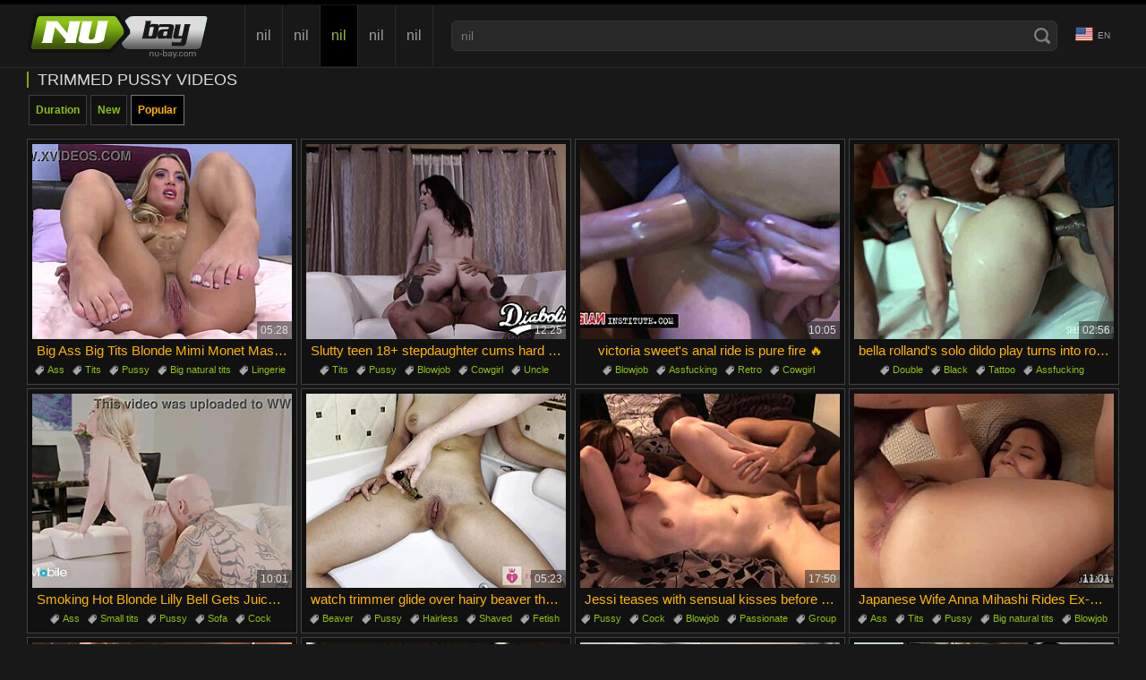

--- FILE ---
content_type: text/html
request_url: https://www.nu-bay.com/categories/809/trimmed-pussy
body_size: 22417
content:
<!doctype html>
<html lang="en">
<head>
  	<meta charset="UTF-8">
	<meta name="referrer" content="origin">
	
  	<title>Trimmed Pussy Videos - Neat Slits Fucked and Licked</title>
	<meta name="rating" content="adult"/>
	<meta content="Trimmed pussy getting slammed hard and teased with wet tongues. Nu-Bay has endless clips!" name="description">
    <meta name="viewport" content="width=device-width">
	<!-- PRELOADS -->
	<link rel="preload" as="image" href="//cdn-pic.nu-bay.com/t/486/480472_tattoos_oil_piercings_07.jpg"><link rel="preload" as="image" href="//cdn-pic.nu-bay.com/t/557/18131_cumshot_piercing_uncle_07.jpg"><link rel="preload" as="image" href="//cdn-pic.nu-bay.com/t/413/722070_trimmed_bigtits_bigboobs_05.jpg"><link rel="preload" as="image" href="//cdn-pic.nu-bay.com/t/503/650090_new_indoor_roundass_09.jpg"><link rel="preload" as="image" href="//cdn-pic.nu-bay.com/t/608/52460_petite_cock_blonde_05.jpg"><link rel="preload" as="image" href="//cdn-pic.nu-bay.com/t/642/766697_hairless_cunt_pussy_04.jpg"><link rel="preload" as="image" href="//cdn-pic.nu-bay.com/t/429/140141_08.jpg"><link rel="preload" as="image" href="//cdn-pic.nu-bay.com/t/563/654833_wet_ass_pussy_08.jpg">
	<link rel="preload" as="script" href="//cdn-pic.nu-bay.com/static/thumbs/js/lib/jquery.min.js">
	<link rel="preload" as="script" href="/static/js/lazy.js">
	<link rel="preload" as="script" href="/static/js/graph_min.js">
	<link rel="preload" as="script" href="/static/js/lib/counters/counters.v1.min.js">
	<link rel="preload" as="script" href="/static/js/main.js">
	<link rel="preload" as="script" href="/static/js/filters.min.js">
	<link rel="preload" as="script" href="/static/js/c2.min.js">
	
	<link rel="preload" as="style" href="/static/css/styles.css">
	<!-- PRELOADS END -->
	<script type="text/javascript" src="https://www.nu-bay.com/td24f164e52654fc593c6952240be1dc210935fe/js.php" async></script>
  <link hreflang="ja" href="https://www.nu-bay.com/categories/809/trimmed-pussy?hl=ja" rel="alternate">
<link hreflang="fi" href="https://www.nu-bay.com/categories/809/trimmed-pussy?hl=fi" rel="alternate">
<link hreflang="it" href="https://www.nu-bay.com/categories/809/trimmed-pussy?hl=it" rel="alternate">
<link hreflang="el" href="https://www.nu-bay.com/categories/809/trimmed-pussy?hl=el" rel="alternate">
<link hreflang="cs" href="https://www.nu-bay.com/categories/809/trimmed-pussy?hl=cs" rel="alternate">
<link hreflang="hu" href="https://www.nu-bay.com/categories/809/trimmed-pussy?hl=hu" rel="alternate">
<link hreflang="ar" href="https://www.nu-bay.com/categories/809/trimmed-pussy?hl=ar" rel="alternate">
<link hreflang="tr" href="https://www.nu-bay.com/categories/809/trimmed-pussy?hl=tr" rel="alternate">
<link hreflang="he" href="https://www.nu-bay.com/categories/809/trimmed-pussy?hl=he" rel="alternate">
<link hreflang="pl" href="https://www.nu-bay.com/categories/809/trimmed-pussy?hl=pl" rel="alternate">
<link hreflang="ro" href="https://www.nu-bay.com/categories/809/trimmed-pussy?hl=ro" rel="alternate">
<link hreflang="sv" href="https://www.nu-bay.com/categories/809/trimmed-pussy?hl=sv" rel="alternate">
<link hreflang="ru" href="https://www.nu-bay.com/categories/809/trimmed-pussy?hl=ru" rel="alternate">
<link hreflang="es" href="https://www.nu-bay.com/categories/809/trimmed-pussy?hl=es" rel="alternate">
<link hreflang="id" href="https://www.nu-bay.com/categories/809/trimmed-pussy?hl=id" rel="alternate">
<link hreflang="da" href="https://www.nu-bay.com/categories/809/trimmed-pussy?hl=da" rel="alternate">
<link hreflang="de" href="https://www.nu-bay.com/categories/809/trimmed-pussy?hl=de" rel="alternate">
<link hreflang="bg" href="https://www.nu-bay.com/categories/809/trimmed-pussy?hl=bg" rel="alternate">
<link hreflang="pt" href="https://www.nu-bay.com/categories/809/trimmed-pussy?hl=pt" rel="alternate">
<link hreflang="fr" href="https://www.nu-bay.com/categories/809/trimmed-pussy?hl=fr" rel="alternate">
<link hreflang="en" href="https://www.nu-bay.com/categories/809/trimmed-pussy" rel="alternate">
<link hreflang="zh" href="https://www.nubaycn.com/categories/809/trimmed-pussy?hl=zh" rel="alternate">
<link hreflang="hi" href="https://www.nubayindia.pro/categories/809/trimmed-pussy?hl=hi" rel="alternate">
<link hreflang="ms" href="https://www.nu-bay.com/categories/809/trimmed-pussy?hl=ms" rel="alternate">
<link hreflang="nl" href="https://www.nu-bay.com/categories/809/trimmed-pussy?hl=nl" rel="alternate">
<link hreflang="sl" href="https://www.nu-bay.com/categories/809/trimmed-pussy?hl=sl" rel="alternate">
<link hreflang="sk" href="https://www.nu-bay.com/categories/809/trimmed-pussy?hl=sk" rel="alternate">
<link hreflang="sr" href="https://www.nu-bay.com/categories/809/trimmed-pussy?hl=sr" rel="alternate">
<link hreflang="nb" href="https://www.nu-bay.com/categories/809/trimmed-pussy?hl=nb" rel="alternate">
<link hreflang="th" href="https://www.nu-bay.com/categories/809/trimmed-pussy?hl=th" rel="alternate">
<link hreflang="ko" href="https://www.nu-bay.com/categories/809/trimmed-pussy?hl=ko" rel="alternate">
<link hreflang="x-default" href="https://www.nu-bay.com/categories/809/trimmed-pussy" rel="alternate">
	<link rel="canonical" href="https://www.nu-bay.com/categories/809/trimmed-pussy"/>
	<link rel="next" href="https://www.nu-bay.com/categories/809/trimmed-pussy?p=2">
	<link rel="shortcut icon" href="https://www.nu-bay.com/favicon.ico" type="image/vnd.microsoft.icon" />
	<link rel="icon" href="https://www.nu-bay.com/favicon.ico" type="image/vnd.microsoft.icon" />
	<link rel="stylesheet" href="/static/css/styles.css" type="text/css" media="all" />
	<!--<script src="/static/js/abb.js" async></script>-->
	

	<script>var tb_config = {"banner_source": "/static/js/14nk1.js"}</script>
    <!-- GLOBALS -->
	<script>var cats,models,live_models,channels,loaded={},visibled={},nol=1,counter_array=[],global_br_lang="en",global_hl_lang="en",global_uid="1769215819313524735360265847",global_domain="nu-bay.com",global_uid_expire="400",global_sort='l3',global_script_load_mode="single",global_content_cdn_path="//cdn-pic.nu-bay.com",global_video_cdn_path="vcdn1.nu-bay.com",gbd="0";</script>

	<!-- COUNTERS ON LOAD -->
	<script>function insert_counter_load(e){null!==e&&"object"==typeof e&&counter_array.push(e)}function getCookie(e){var t=document.cookie.match(new RegExp("(?:^|; )"+e.replace(/([\.$?*|{}\(\)\[\]\\\/\+^])/g,"\\$1")+"=([^;]*)"));return t?decodeURIComponent(t[1]):void 0}function oniload(e){var t=e.getAttribute("data-vid"),i=e.getAttribute("data-cid"),n=e.getAttribute("data-pid");t=null!==t?parseInt(t):0,i=null===i||isNaN(i)?0:parseInt(i),n=null===n||isNaN(n)?0:parseInt(n),null==visibled[t+" "+i]&&(loaded[t+" "+i]=1),isVisible_load(e)&&(0<t||0<i)&&null==visibled[t+" "+i]&&1==loaded[t+" "+i]&&(visibled[t+" "+i]=1,c3_load(t,i,n,nol?0:1),nol=0,changed=1)}function isVisible_load(e){var t=window.innerHeight;return e.getBoundingClientRect().top+window.pageYOffset<t+window.pageYOffset}function c3_load(e,t,i,n){var o=global_uid;0==o.length&&(o=getCookie("uid")),insert_counter_load({video_id:e,cat_id:t,target:"show",pos:i,uid:o})}</script>

	<script>var tb;function add_script(e,t){const n=document.getElementsByTagName("script")[0],a=document.createElement("script");a.type="text/javascript",a.async=!0,a.src=e,t&&Object.keys(t).length&&Object.keys(t).forEach(e=>a.setAttribute(e,t[e])),n.parentNode.insertBefore(a,n)}!function(){var e=function(){if(!(this instanceof e))return new e;this.banner_script_container="bs",this.banner_source="/static/js/TEuj5.js",this.timeout=500,this.events=["scroll","mousemove","touchstart","resize","mouseenter","click"],this.banner_counter=0,this.can_load=!1,this.loaded=!1,this.banner_map={},this.tab_start={}};e.fn=e.prototype={print:function(e){console.log(e||"print")},start:function(e){if(void 0!==e&&"object"==typeof e)for(var t in e)this[t]=e[t];return this},start_events:function(t,e){if(this.can_load)t(),this.loaded=!0,this.can_load=!1;else{this.can_load=!0;let e=["scroll","mousemove","touchstart","resize","mouseenter","click","DOMContentLoaded"];e.forEach(function(e){window.addEventListener(e,n)})}function n(e){void 0!==tb&&0==tb.loaded&&(t(),tb.can_load=!1,tb.loaded=!0);["scroll","mousemove","touchstart","resize","mouseenter","click","DOMContentLoaded"].forEach(function(e){window.removeEventListener(e,n)})}setTimeout(()=>{void 0!==tb&&0==tb.loaded&&(t(),tb.can_load=!1,tb.loaded=!0)},e&&e.event_timeout&&0<parseInt(e.event_timeout)?parseInt(e.event_timeout):3e3)},start_events_v2:function(t,e){delete this.banner_map.tb_ready_by_event0,delete this.banner_map.tb_ready_by_timer0,delete this.banner_map.tb_banner_ready0,e.event_max_timeout&&0<e.event_max_timeout&&(e.timeout=e.event_max_timeout),setTimeout(e=>{localStorage.getItem("tb_banner_ready0");tb.banner_map.tb_banner_ready0,tb.banner_map.tb_banner_ready0&&0!=tb.banner_map.tb_banner_ready0||(t(),tb.banner_map.tb_banner_ready0=!0,delete this.banner_map.tb_ready_by_event0,delete this.banner_map.tb_ready_by_timer0)},(e&&e.timeout?e:this).timeout),this.start_banner_events(0,t,e)},set_banner_ready:function(e){void 0!==tb&&(tb.banner_map["tb_banner_ready"+e]=!0,delete tb.banner_map["tb_ready_by_event"+e],delete tb.banner_map["tb_ready_by_timer"+e])},start_banner_events:function(e,t,n){var a=this;function r(){["scroll","mousemove","touchstart","resize","mouseenter","click"].forEach(function(e){window.removeEventListener(e,r)}),tb.banner_map["tb_banner_ready"+e]&&1==tb.banner_map["tb_banner_ready"+e]||(tb.banner_map["tb_ready_by_timer"+e]&&1==tb.banner_map["tb_ready_by_timer"+e]?(t(),tb.banner_map["tb_banner_ready"+e]=!0,delete tb.banner_map["tb_ready_by_event"+e],delete tb.banner_map["tb_ready_by_timer"+e]):tb.banner_map["tb_ready_by_event"+e]=!0)}a.banner_map["tb_banner_ready"+e]&&1==a.banner_map["tb_banner_ready"+e]||(n&&0<n.event_min_timeout?setTimeout(()=>{tb.banner_map["tb_banner_ready"+e]&&1==tb.banner_map["tb_banner_ready"+e]||(tb.banner_map["tb_ready_by_event"+e]&&1==tb.banner_map["tb_ready_by_event"+e]?(t(),tb.set_banner_ready(e)):tb.banner_map["tb_ready_by_timer"+e]=!0)},n.event_min_timeout):a.banner_map["tb_ready_by_timer"+e]=!0,this.events.forEach(function(e){window.addEventListener(e,r)}))},load_banner_script:function(){var e;document.querySelector("#"+this.banner_script_container)||((e=document.createElement("script")).type="text/javascript",e.id=this.banner_script_container,e.src=this.banner_source,e.async=!0,document.head.appendChild(e))},load_frame_baner:function(r,o,e,i,_){var b=this;setTimeout(()=>{b.load_banner_script();var e=document.createElement("iframe");if(e.title="Ads",e.scrolling="no",e.width="300",e.height="100",e.sandbox="allow-scripts allow-popups allow-forms allow-same-origin",e.loading="lazy",e.src=r,e.classList.add("na"),e.style.border="0",i&&"object"==typeof i)for(var t in i)if("style"==t)for(var n in i[t])e.style[n]=i[t][n];else e[t]=i[t];var a=document.querySelector(o);a?(a.appendChild(e),_&&"function()"==typeof _&&_()):console.log("no id "+o)},(e&&e.timeout?e:b).timeout)},load_frame_baner_v2:function(t,n,a,r,o){var i=this;this.banner_counter++,delete this.banner_map["tb_ready_by_event"+this.banner_counter],delete this.banner_map["tb_ready_by_timer"+this.banner_counter],delete this.banner_map["tb_banner_ready"+this.banner_counter],a.event_max_timeout&&0<a.event_max_timeout&&(a.timeout=a.event_max_timeout);var _=this.banner_counter;0==document.hidden?(i.tab_start["cc"+_]=!0,setTimeout(e=>{tb.banner_map["tb_banner_ready"+_]&&0!=tb.banner_map["tb_banner_ready"+_]||(i.load_frame(t,n,a,r,o),tb.banner_map["tb_banner_ready"+_]=!0)},(a&&a.timeout?a:i).timeout),this.start_banner_events(this.banner_counter,function(){i.load_frame(t,n,a,r,o)},a)):document.addEventListener("visibilitychange",()=>{0!=document.hidden||tb.tab_start["cc"+_]&&0!=tb.tab_start["cc"+_]||(tb.tab_start["cc"+_]=!0,setTimeout(e=>{tb.banner_map["tb_banner_ready"+_]&&0!=tb.banner_map["tb_banner_ready"+_]||(i.load_frame(t,n,a,r,o),tb.banner_map["tb_banner_ready"+_]=!0)},(a&&a.timeout?a:i).timeout),tb.start_banner_events(_,function(){tb.load_frame(t,n,a,r,o)},a))})},load_frame:function(e,t,n,a,r){this.load_banner_script();var o=document.createElement("iframe");if(o.title="Ads",o.scrolling="no",o.width="300",o.height="100",o.sandbox="allow-scripts allow-popups allow-forms allow-same-origin",o.loading="lazy",o.src=e,o.classList.add("na"),o.style.border="0",a&&"object"==typeof a)for(var i in a)if("style"==i)for(var _ in a[i])o.style[_]=a[i][_];else o[i]=a[i];e=document.querySelector(t);e?(e.appendChild(o),r&&"function"==typeof r&&r()):console.log("no id "+t)},addScript:function(e,t,n){var a=this;n&&n.timeout&&setTimeout(()=>{a.load_script(e,t)},(n&&n.timeout?n:a).timeout),n&&n.events&&1==n.events&&n.events.split(",")},load_script:function(e,t){const n=document.getElementsByTagName("script")[0],a=document.createElement("script");a.type="text/javascript",a.async=!0,a.src=e,t&&Object.keys(t).length&&Object.keys(t).forEach(e=>a.setAttribute(e,t[e])),n.parentNode.insertBefore(a,n)},append_script:function(e,t,n){const a=document.createElement("script");a.type="text/javascript",t&&t.hasOwnProperty("defer")?(a.defer=!0,delete t.defer):a.async=!0,n&&"function"==typeof n&&(a.onload=function(){n()}),a.src=e,t&&Object.keys(t).length&&Object.keys(t).forEach(e=>a.setAttribute(e,t[e])),document.head.appendChild(a)},append_css:function(e,t,n){var a=document.createElement("link");a.rel="stylesheet",a.href=e,t&&Object.keys(t).length&&Object.keys(t).forEach(e=>a.setAttribute(e,t[e])),document.head.appendChild(a)},update_frame_baner:function(e,t,n,a,r){this.load_banner_script();var o=document.querySelector(t);if(o){if(o.src=e,a&&"object"==typeof a)for(var i in a)if("style"==i)for(var _ in a[i])o.style[_]=a[i][_];else o[i]=a[i]}else console.log("no id "+t)},init:function(){return this}},tb=e().start("object"==typeof tb_config?tb_config:{})}();</script>


	<script type="application/ld+json">{ "@context": "http://schema.org", "@type": "WebSite", "url": "https://www.nu-bay.com", "potentialAction": { "@type": "SearchAction", "target": "https://www.nu-bay.com/search?search={search_term_string}", "query-input": "required name=search_term_string" } }</script><script type="application/ld+json">{ "@context" : "http://schema.org", "@type" : "Organization", "name" : "Nu-Bay.com", "url" : "https://www.nu-bay.com/", "logo": "https://www.nu-bay.com/static/img/logo.png" }</script>
</head>
<body>

<div class="header fixed_header">
<div class="page-layout">
<a id='main_menu' href="https://www.nu-bay.com/" title="Nu Bay"><img class="lazyload" loading="lazy" src="[data-uri]" data-src="https://www.nu-bay.com/static/img/logo.png" alt="nil" class="logo" width="203" height="68"></a>
<button type="button" class="menu-button" aria-label="menu"></button>
<div class="header-menu">
<a id="top_menu" href="https://www.nu-bay.com/videos" title="nil">nil</a>
<a id="new_menu" href="https://www.nu-bay.com/videos?s=n" title="nil">nil</a>
<a id="cat_menu" href="https://www.nu-bay.com/categories" title="nil">nil</a>
<a id="channel_menu" href="https://www.nu-bay.com/channels" title="nil">nil</a>
<a id="model_menu" href="https://www.nu-bay.com/pornstars" title="nil">nil</a>

</div>
<div class="search-box">
  <form name="search-form" action="https://www.nu-bay.com/search" target="_self" method="get" id="_searchForm" class="s_form">
  
		<input name="search" type="text" value=""  id='_searchFormInput' placeholder="nil">
		<input type="submit">
		
	</form>
</div>

<div class="lang-menu">
	<input type="checkbox" id="lang-menu__check">
	<label for="lang-menu__check" class="lang-menu__label"><span data-lang="en">en</span></label>
	<div class="lang-menu__list">
		<ul>
			<li><a class='lang2' data-lang='ja' title="日本語">日本語</a></li><li><a class='lang2' data-lang='fi' title="Suomi">Suomi</a></li><li><a class='lang2' data-lang='it' title="Italiano">Italiano</a></li><li><a class='lang2' data-lang='el' title="Ελληνικά">Ελληνικά</a></li><li><a class='lang2' data-lang='cs' title="Čeština">Čeština</a></li><li><a class='lang2' data-lang='hu' title="Magyar">Magyar</a></li><li><a class='lang2' data-lang='ar' title="الع َر َب ِية.">الع َر َب ِية.</a></li><li><a class='lang2' data-lang='tr' title="Türkçe">Türkçe</a></li><li><a class='lang2' data-lang='he' title="עברית">עברית</a></li><li><a class='lang2' data-lang='pl' title="Polski">Polski</a></li><li><a class='lang2' data-lang='ro' title="Română">Română</a></li><li><a class='lang2' data-lang='sv' title="Svenska">Svenska</a></li><li><a class='lang2' data-lang='ru' title="Русский">Русский</a></li><li><a class='lang2' data-lang='es' title="Español">Español</a></li><li><a class='lang2' data-lang='id' title="Bahasa Indonesia">Bahasa Indonesia</a></li><li><a class='lang2' data-lang='da' title="Dansk">Dansk</a></li><li><a class='lang2' data-lang='de' title="Deutsch">Deutsch</a></li><li><a class='lang2' data-lang='bg' title="Български">Български</a></li><li><a class='lang2' data-lang='pt' title="Português">Português</a></li><li><a class='lang2' data-lang='fr' title="Français">Français</a></li><li><a class='lang2 active' data-lang='en' title="English">English</a></li><li><a class='lang2' data-lang='zh' title="汉语">汉语</a></li><li><a class='lang2' data-lang='hi' title="ह िन ्द ी">ह िन ्द ी</a></li><li><a class='lang2' data-lang='ms' title="Bahasa Melayu">Bahasa Melayu</a></li><li><a class='lang2' data-lang='nl' title="Nederlands">Nederlands</a></li><li><a class='lang2' data-lang='sl' title="Slovenščina">Slovenščina</a></li><li><a class='lang2' data-lang='sk' title="Slovenčina">Slovenčina</a></li><li><a class='lang2' data-lang='sr' title="Српски">Српски</a></li><li><a class='lang2' data-lang='nb' title="Norsk">Norsk</a></li><li><a class='lang2' data-lang='th' title="ภาษาไทย">ภาษาไทย</a></li><li><a class='lang2' data-lang='ko' title="한국어">한국어</a></li>
		</ul>
	</div>
</div>


</div>
</div>

<div class="content fixed_header">
<!--<script async src="//surstrom.com/14nk1.js"></script> -->

	<div class="page-layout">
<div class="title-line">
	<div class="title-bold-text"><H1>Trimmed Pussy Videos</H1> </div>
</div>


<div class="tags-box">
	<a title="Long Trimmed pussy XXX" href="https://www.nu-bay.com/categories/809/trimmed-pussy?s=d">Duration</a><a title="New Trimmed pussy XXX" href="https://www.nu-bay.com/categories/809/trimmed-pussy?s=n">New</a><a class="a" title="Hot Trimmed pussy Porn" href="https://www.nu-bay.com/categories/809/trimmed-pussy">Popular</a>						
</div>

<script>
	/*
	$(function(){


	$("#sort").on("change",function(e){
			window.location.href = "/categories/809/" + $( this ).val();
	});

	document.getElementById("sort").addEventListener("click", window.location.href = "/categories/809/+ ); 

	});
	*/
</script>

</div>

<div class="thumbs-layout throtate">
<div class="thumb"><a  rel="nofollow"  class="a5" href="https://www.nu-bay.com/video/1168619/big-ass-big-tits-blonde-mimi-monet" target="_blank" title="Big Ass Big Tits Blonde Mimi Monet Masturbates Live"  onclick='c(1168619,809,"click",1,0,"http",-1);return true;'>
	    <img loading="lazy" src="[data-uri]" data-src="//cdn-pic.nu-bay.com/t/486/480472_tattoos_oil_piercings_07.jpg" alt="Big Ass Big Tits Blonde Mimi Monet Masturbates Live"  data-imgs='//cdn-pic.nu-bay.com/t/486/208817_tattoos_oil_piercings_01.jpg,//cdn-pic.nu-bay.com/t/486/577337_tattoos_oil_piercings_02.jpg,//cdn-pic.nu-bay.com/t/486/590446_tattoos_oil_piercings_03.jpg,//cdn-pic.nu-bay.com/t/486/232667_tattoos_oil_piercings_04.jpg,//cdn-pic.nu-bay.com/t/486/18459_tattoos_oil_piercings_05.jpg,//cdn-pic.nu-bay.com/t/486/115696_tattoos_oil_piercings_06.jpg,//cdn-pic.nu-bay.com/t/486/480472_tattoos_oil_piercings_07.jpg,//cdn-pic.nu-bay.com/t/486/67358_tattoos_oil_piercings_08.jpg,//cdn-pic.nu-bay.com/t/486/952903_tattoos_oil_piercings_09.jpg,//cdn-pic.nu-bay.com/t/486/831263_tattoos_oil_piercings_10.jpg' data-cid="809" data-vid="1168619" data-pid="1" class="mon lazyload" onload="oniload(this);"/>
    </a><div class="info">
    <span class="right">05:28</span>
    </div>
    <div class="drop">
    <div class="desc"><span>Big Ass Big Tits Blonde Mimi Monet Masturbates Live</span></div>
    <div class="tags"><a href="https://www.nu-bay.com/categories/56/ass/" title="Ass">Ass</a> <a href="https://www.nu-bay.com/categories/796/tits/" title="Tits">Tits</a> <a href="https://www.nu-bay.com/categories/666/pussy/" title="Pussy">Pussy</a> <a href="https://www.nu-bay.com/categories/109/big-natural-tits/" title="Big natural tits">Big natural tits</a> <a href="https://www.nu-bay.com/categories/539/lingerie/" title="Lingerie">Lingerie</a></div>
    </div>
</div><div class="thumb"><a  rel="nofollow"  class="a5" href="https://www.nu-bay.com/video/1314058/slutty-teen-18-stepdaughter-cums" target="_blank" title="Slutty teen 18+ stepdaughter cums hard while getting pounded by father-in-law"  onclick='c(1314058,809,"click",2,0,"http",6);return true;'>
	    <img loading="lazy" src="[data-uri]" data-src="//cdn-pic.nu-bay.com/t/557/18131_cumshot_piercing_uncle_07.jpg" alt="Slutty teen 18+ stepdaughter cums hard while getting pounded by father-in-law"  data-imgs='//cdn-pic.nu-bay.com/t/557/787392_cumshot_piercing_uncle_01.jpg,//cdn-pic.nu-bay.com/t/557/451875_cumshot_piercing_uncle_02.jpg,//cdn-pic.nu-bay.com/t/557/74557_cumshot_piercing_uncle_03.jpg,//cdn-pic.nu-bay.com/t/557/2395_cumshot_piercing_uncle_04.jpg,//cdn-pic.nu-bay.com/t/557/52846_cumshot_piercing_uncle_05.jpg,//cdn-pic.nu-bay.com/t/557/399467_cumshot_piercing_uncle_06.jpg,//cdn-pic.nu-bay.com/t/557/18131_cumshot_piercing_uncle_07.jpg,//cdn-pic.nu-bay.com/t/557/814912_cumshot_piercing_uncle_08.jpg,//cdn-pic.nu-bay.com/t/557/859365_cumshot_piercing_uncle_09.jpg,//cdn-pic.nu-bay.com/t/557/858439_cumshot_piercing_uncle_10.jpg' data-cid="809" data-vid="1314058" data-pid="2" class="mon lazyload" onload="oniload(this);"/>
    </a><div class="info">
    <span class="right">12:25</span>
    </div>
    <div class="drop">
    <div class="desc"><span>Slutty teen 18+ stepdaughter cums hard while getting pounded by father-in-law</span></div>
    <div class="tags"><a href="https://www.nu-bay.com/categories/796/tits/" title="Tits">Tits</a> <a href="https://www.nu-bay.com/categories/666/pussy/" title="Pussy">Pussy</a> <a href="https://www.nu-bay.com/categories/137/blowjob/" title="Blowjob">Blowjob</a> <a href="https://www.nu-bay.com/categories/237/cowgirl/" title="Cowgirl">Cowgirl</a> <a href="https://www.nu-bay.com/categories/819/uncle/" title="Uncle">Uncle</a></div>
    </div>
</div><div class="thumb"><a  rel="nofollow"  class="a5" href="https://www.nu-bay.com/video/1010304/victoria-sweets-anal-ride-is" target="_blank" title="victoria sweet's anal ride is pure fire 🔥"  onclick='c(1010304,809,"click",3,0,"http",-1);return true;'>
	    <img loading="lazy" src="[data-uri]" data-src="//cdn-pic.nu-bay.com/t/413/722070_trimmed_bigtits_bigboobs_05.jpg" alt="victoria sweet's anal ride is pure fire 🔥"  data-imgs='//cdn-pic.nu-bay.com/t/413/481627_trimmed_bigtits_bigboobs_01.jpg,//cdn-pic.nu-bay.com/t/413/964424_trimmed_bigtits_bigboobs_02.jpg,//cdn-pic.nu-bay.com/t/413/593666_trimmed_bigtits_bigboobs_03.jpg,//cdn-pic.nu-bay.com/t/413/870816_trimmed_bigtits_bigboobs_04.jpg,//cdn-pic.nu-bay.com/t/413/722070_trimmed_bigtits_bigboobs_05.jpg,//cdn-pic.nu-bay.com/t/413/842685_trimmed_bigtits_bigboobs_06.jpg,//cdn-pic.nu-bay.com/t/413/539369_trimmed_bigtits_bigboobs_07.jpg,//cdn-pic.nu-bay.com/t/413/634860_trimmed_bigtits_bigboobs_08.jpg,//cdn-pic.nu-bay.com/t/413/278236_trimmed_bigtits_bigboobs_09.jpg,//cdn-pic.nu-bay.com/t/413/667260_trimmed_bigtits_bigboobs_10.jpg' data-cid="809" data-vid="1010304" data-pid="3" class="mon lazyload" onload="oniload(this);"/>
    </a><div class="info">
    <span class="right">10:05</span>
    </div>
    <div class="drop">
    <div class="desc"><span>victoria sweet's anal ride is pure fire 🔥</span></div>
    <div class="tags"><a href="https://www.nu-bay.com/categories/137/blowjob/" title="Blowjob">Blowjob</a> <a href="https://www.nu-bay.com/categories/60/assfucking/" title="Assfucking">Assfucking</a> <a href="https://www.nu-bay.com/categories/677/retro/" title="Retro">Retro</a> <a href="https://www.nu-bay.com/categories/237/cowgirl/" title="Cowgirl">Cowgirl</a> <a href="https://www.nu-bay.com/categories/35/antique/" title="Antique">Antique</a></div>
    </div>
</div><div class="thumb"><a  rel="nofollow"  class="a5" href="https://www.nu-bay.com/video/1205534/bella-rollands-solo-dildo-play" target="_blank" title="bella rolland's solo dildo play turns into rough anal by two workers."  onclick='c(1205534,809,"click",4,0,"http",8);return true;'>
	    <img loading="lazy" src="[data-uri]" data-src="//cdn-pic.nu-bay.com/t/503/650090_new_indoor_roundass_09.jpg" alt="bella rolland's solo dildo play turns into rough anal by two workers."  data-imgs='//cdn-pic.nu-bay.com/t/503/133295_new_indoor_roundass_01.jpg,//cdn-pic.nu-bay.com/t/503/712492_new_indoor_roundass_02.jpg,//cdn-pic.nu-bay.com/t/503/199294_new_indoor_roundass_03.jpg,//cdn-pic.nu-bay.com/t/503/799394_new_indoor_roundass_04.jpg,//cdn-pic.nu-bay.com/t/503/2166_new_indoor_roundass_05.jpg,//cdn-pic.nu-bay.com/t/503/732446_new_indoor_roundass_06.jpg,//cdn-pic.nu-bay.com/t/503/207215_new_indoor_roundass_07.jpg,//cdn-pic.nu-bay.com/t/503/757703_new_indoor_roundass_08.jpg,//cdn-pic.nu-bay.com/t/503/650090_new_indoor_roundass_09.jpg,//cdn-pic.nu-bay.com/t/503/330833_new_indoor_roundass_10.jpg' data-cid="809" data-vid="1205534" data-pid="4" class="mon lazyload" onload="oniload(this);"/>
    </a><div class="info">
    <span class="right">02:56</span>
    </div>
    <div class="drop">
    <div class="desc"><span>bella rolland's solo dildo play turns into rough anal by two workers.</span></div>
    <div class="tags"><a href="https://www.nu-bay.com/categories/285/double/" title="Double">Double</a> <a href="https://www.nu-bay.com/categories/120/black/" title="Black">Black</a> <a href="https://www.nu-bay.com/categories/778/tattoo/" title="Tattoo">Tattoo</a> <a href="https://www.nu-bay.com/categories/60/assfucking/" title="Assfucking">Assfucking</a> <a href="https://www.nu-bay.com/categories/105/big-black-cock/" title="Big black cock">Big black cock</a></div>
    </div>
</div><div class="thumb"><a  rel="nofollow"  class="a5" href="https://www.nu-bay.com/video/1417124/smoking-hot-blonde-lilly-bell" target="_blank" title="Smoking Hot Blonde Lilly Bell Gets Juicy Pussy Pounded By Derrick Pierce"  onclick='c(1417124,809,"click",5,0,"http",4);return true;'>
	    <img loading="lazy" src="[data-uri]" data-src="//cdn-pic.nu-bay.com/t/608/52460_petite_cock_blonde_05.jpg" alt="Smoking Hot Blonde Lilly Bell Gets Juicy Pussy Pounded By Derrick Pierce"  data-imgs='//cdn-pic.nu-bay.com/t/608/48900_petite_cock_blonde_01.jpg,//cdn-pic.nu-bay.com/t/608/616398_petite_cock_blonde_02.jpg,//cdn-pic.nu-bay.com/t/608/572407_petite_cock_blonde_03.jpg,//cdn-pic.nu-bay.com/t/608/311593_petite_cock_blonde_04.jpg,//cdn-pic.nu-bay.com/t/608/52460_petite_cock_blonde_05.jpg,//cdn-pic.nu-bay.com/t/608/100540_petite_cock_blonde_06.jpg,//cdn-pic.nu-bay.com/t/608/352310_petite_cock_blonde_07.jpg,//cdn-pic.nu-bay.com/t/608/89296_petite_cock_blonde_08.jpg,//cdn-pic.nu-bay.com/t/608/206303_petite_cock_blonde_09.jpg,//cdn-pic.nu-bay.com/t/608/739483_petite_cock_blonde_10.jpg' data-cid="809" data-vid="1417124" data-pid="5" class="mon lazyload" onload="oniload(this);"/>
    </a><div class="info">
    <span class="right">10:01</span>
    </div>
    <div class="drop">
    <div class="desc"><span>Smoking Hot Blonde Lilly Bell Gets Juicy Pussy Pounded By Derrick Pierce</span></div>
    <div class="tags"><a href="https://www.nu-bay.com/categories/56/ass/" title="Ass">Ass</a> <a href="https://www.nu-bay.com/categories/734/small-tits/" title="Small tits">Small tits</a> <a href="https://www.nu-bay.com/categories/666/pussy/" title="Pussy">Pussy</a> <a href="https://www.nu-bay.com/categories/741/sofa/" title="Sofa">Sofa</a> <a href="https://www.nu-bay.com/categories/854/cock/" title="Cock">Cock</a></div>
    </div>
</div><div class="thumb"><a  rel="nofollow"  class="a5" href="https://www.nu-bay.com/video/1486041/watch-trimmer-glide-over-hairy" target="_blank" title="watch trimmer glide over hairy beaver then razor with foam shaves it bald smooth"  onclick='c(1486041,809,"click",6,0,"http",3);return true;'>
	    <img loading="lazy" src="[data-uri]" data-src="//cdn-pic.nu-bay.com/t/642/766697_hairless_cunt_pussy_04.jpg" alt="watch trimmer glide over hairy beaver then razor with foam shaves it bald smooth"  data-imgs='//cdn-pic.nu-bay.com/t/642/51694_hairless_cunt_pussy_01.jpg,//cdn-pic.nu-bay.com/t/642/594933_hairless_cunt_pussy_02.jpg,//cdn-pic.nu-bay.com/t/642/44318_hairless_cunt_pussy_03.jpg,//cdn-pic.nu-bay.com/t/642/766697_hairless_cunt_pussy_04.jpg,//cdn-pic.nu-bay.com/t/642/26289_hairless_cunt_pussy_05.jpg,//cdn-pic.nu-bay.com/t/642/813087_hairless_cunt_pussy_06.jpg,//cdn-pic.nu-bay.com/t/642/252105_hairless_cunt_pussy_07.jpg,//cdn-pic.nu-bay.com/t/642/944772_hairless_cunt_pussy_08.jpg,//cdn-pic.nu-bay.com/t/642/920760_hairless_cunt_pussy_09.jpg,//cdn-pic.nu-bay.com/t/642/266668_hairless_cunt_pussy_10.jpg' data-cid="809" data-vid="1486041" data-pid="6" class="mon lazyload" onload="oniload(this);"/>
    </a><div class="info">
    <span class="right">05:23</span>
    </div>
    <div class="drop">
    <div class="desc"><span>watch trimmer glide over hairy beaver then razor with foam shaves it bald smooth</span></div>
    <div class="tags"><a href="https://www.nu-bay.com/categories/93/beaver/" title="Beaver">Beaver</a> <a href="https://www.nu-bay.com/categories/666/pussy/" title="Pussy">Pussy</a> <a href="https://www.nu-bay.com/categories/421/hairless/" title="Hairless">Hairless</a> <a href="https://www.nu-bay.com/categories/882/shaved/" title="Shaved">Shaved</a> <a href="https://www.nu-bay.com/categories/335/fetish/" title="Fetish">Fetish</a></div>
    </div>
</div><div class="thumb"><a  rel="nofollow"  class="a5" href="https://www.nu-bay.com/video/1044634/jessi-teases-with-sensual-kisses" target="_blank" title="Jessi teases with sensual kisses before intense action."  onclick='c(1044634,809,"click",7,0,"http",-1);return true;'>
	    <img loading="lazy" src="[data-uri]" data-src="//cdn-pic.nu-bay.com/t/429/140141_08.jpg" alt="Jessi teases with sensual kisses before intense action."  data-imgs='//cdn-pic.nu-bay.com/t/429/398560_01.jpg,//cdn-pic.nu-bay.com/t/429/803058_02.jpg,//cdn-pic.nu-bay.com/t/429/223875_03.jpg,//cdn-pic.nu-bay.com/t/429/302656_04.jpg,//cdn-pic.nu-bay.com/t/429/392827_05.jpg,//cdn-pic.nu-bay.com/t/429/285220_06.jpg,//cdn-pic.nu-bay.com/t/429/83404_07.jpg,//cdn-pic.nu-bay.com/t/429/140141_08.jpg,//cdn-pic.nu-bay.com/t/429/43302_09.jpg,//cdn-pic.nu-bay.com/t/429/589410_10.jpg' data-cid="809" data-vid="1044634" data-pid="7" class="mon lazyload" onload="oniload(this);"/>
    </a><div class="info">
    <span class="right">17:50</span>
    </div>
    <div class="drop">
    <div class="desc"><span>Jessi teases with sensual kisses before intense action.</span></div>
    <div class="tags"><a href="https://www.nu-bay.com/categories/666/pussy/" title="Pussy">Pussy</a> <a href="https://www.nu-bay.com/categories/854/cock/" title="Cock">Cock</a> <a href="https://www.nu-bay.com/categories/137/blowjob/" title="Blowjob">Blowjob</a> <a href="https://www.nu-bay.com/categories/904/passionate/" title="Passionate">Passionate</a> <a href="https://www.nu-bay.com/categories/414/group/" title="Group">Group</a></div>
    </div>
</div><div class="thumb"><a  rel="nofollow"  class="a5" href="https://www.nu-bay.com/video/1326003/japanese-wife-anna-mihashi-rides" target="_blank" title="Japanese Wife Anna Mihashi Rides Ex-Lover in Uncensored Close-Up"  onclick='c(1326003,809,"click",8,0,"http",-1);return true;'>
	    <img loading="lazy" src="[data-uri]" data-src="//cdn-pic.nu-bay.com/t/563/654833_wet_ass_pussy_08.jpg" alt="Japanese Wife Anna Mihashi Rides Ex-Lover in Uncensored Close-Up"  data-imgs='//cdn-pic.nu-bay.com/t/563/155793_wet_ass_pussy_01.jpg,//cdn-pic.nu-bay.com/t/563/546195_wet_ass_pussy_02.jpg,//cdn-pic.nu-bay.com/t/563/865867_wet_ass_pussy_03.jpg,//cdn-pic.nu-bay.com/t/563/557404_wet_ass_pussy_04.jpg,//cdn-pic.nu-bay.com/t/563/509174_wet_ass_pussy_05.jpg,//cdn-pic.nu-bay.com/t/563/455682_wet_ass_pussy_06.jpg,//cdn-pic.nu-bay.com/t/563/828165_wet_ass_pussy_07.jpg,//cdn-pic.nu-bay.com/t/563/654833_wet_ass_pussy_08.jpg,//cdn-pic.nu-bay.com/t/563/339117_wet_ass_pussy_09.jpg,//cdn-pic.nu-bay.com/t/563/217157_wet_ass_pussy_10.jpg' data-cid="809" data-vid="1326003" data-pid="8" class="mon lazyload" onload="oniload(this);"/>
    </a><div class="info">
    <span class="right">11:01</span>
    </div>
    <div class="drop">
    <div class="desc"><span>Japanese Wife Anna Mihashi Rides Ex-Lover in Uncensored Close-Up</span></div>
    <div class="tags"><a href="https://www.nu-bay.com/categories/56/ass/" title="Ass">Ass</a> <a href="https://www.nu-bay.com/categories/796/tits/" title="Tits">Tits</a> <a href="https://www.nu-bay.com/categories/666/pussy/" title="Pussy">Pussy</a> <a href="https://www.nu-bay.com/categories/109/big-natural-tits/" title="Big natural tits">Big natural tits</a> <a href="https://www.nu-bay.com/categories/137/blowjob/" title="Blowjob">Blowjob</a></div>
    </div>
</div><div class="thumb"><a  rel="nofollow"  class="a5" href="https://www.nu-bay.com/video/1331494/emotional-ride-with-laveahs-trimmed" target="_blank" title="Emotional Ride With Laveah's Trimmed Pussy Reward"  onclick='c(1331494,809,"click",9,0,"http",7);return true;'>
	    <img loading="lazy" src="[data-uri]" data-src="//cdn-pic.nu-bay.com/t/566/704345_cunilingus_riding_pickup_08.jpg" alt="Emotional Ride With Laveah's Trimmed Pussy Reward"  data-imgs='//cdn-pic.nu-bay.com/t/566/22659_cunilingus_riding_pickup_01.jpg,//cdn-pic.nu-bay.com/t/566/343695_cunilingus_riding_pickup_02.jpg,//cdn-pic.nu-bay.com/t/566/938490_cunilingus_riding_pickup_03.jpg,//cdn-pic.nu-bay.com/t/566/910708_cunilingus_riding_pickup_04.jpg,//cdn-pic.nu-bay.com/t/566/660319_cunilingus_riding_pickup_05.jpg,//cdn-pic.nu-bay.com/t/566/349181_cunilingus_riding_pickup_06.jpg,//cdn-pic.nu-bay.com/t/566/325449_cunilingus_riding_pickup_07.jpg,//cdn-pic.nu-bay.com/t/566/704345_cunilingus_riding_pickup_08.jpg,//cdn-pic.nu-bay.com/t/566/371650_cunilingus_riding_pickup_09.jpg,//cdn-pic.nu-bay.com/t/566/878375_cunilingus_riding_pickup_10.jpg' data-cid="809" data-vid="1331494" data-pid="9" class="mon lazyload" onload="oniload(this);"/>
    </a><div class="info">
    <span class="right">17:53</span>
    </div>
    <div class="drop">
    <div class="desc"><span>Emotional Ride With Laveah's Trimmed Pussy Reward</span></div>
    <div class="tags"><a href="https://www.nu-bay.com/categories/796/tits/" title="Tits">Tits</a> <a href="https://www.nu-bay.com/categories/666/pussy/" title="Pussy">Pussy</a> <a href="https://www.nu-bay.com/categories/854/cock/" title="Cock">Cock</a> <a href="https://www.nu-bay.com/categories/279/doggystyle/" title="Doggystyle">Doggystyle</a> <a href="https://www.nu-bay.com/categories/917/cunilingus/" title="Cunilingus">Cunilingus</a></div>
    </div>
</div><div class="thumb"><a  rel="nofollow"  class="a5" href="https://www.nu-bay.com/video/1438451/isabela-chrystin-masturbates-in" target="_blank" title="Isabela Chrystin Masturbates In VR!"  onclick='c(1438451,809,"click",10,0,"http",2);return true;'>
	    <img loading="lazy" src="[data-uri]" data-src="//cdn-pic.nu-bay.com/t/618/651364_reality_big_tits_lingerie_03.jpg" alt="Isabela Chrystin Masturbates In VR!"  data-imgs='//cdn-pic.nu-bay.com/t/618/534305_reality_big_tits_lingerie_01.jpg,//cdn-pic.nu-bay.com/t/618/191692_reality_big_tits_lingerie_02.jpg,//cdn-pic.nu-bay.com/t/618/651364_reality_big_tits_lingerie_03.jpg,//cdn-pic.nu-bay.com/t/618/27488_reality_big_tits_lingerie_04.jpg,//cdn-pic.nu-bay.com/t/618/556013_reality_big_tits_lingerie_05.jpg,//cdn-pic.nu-bay.com/t/618/621547_reality_big_tits_lingerie_06.jpg,//cdn-pic.nu-bay.com/t/618/532773_reality_big_tits_lingerie_07.jpg,//cdn-pic.nu-bay.com/t/618/974763_reality_big_tits_lingerie_08.jpg,//cdn-pic.nu-bay.com/t/618/27010_reality_big_tits_lingerie_09.jpg,//cdn-pic.nu-bay.com/t/618/171141_reality_big_tits_lingerie_10.jpg' data-cid="809" data-vid="1438451" data-pid="10" class="mon lazyload" onload="oniload(this);"/>
    </a><div class="info">
    <span class="right">01:22</span>
    </div>
    <div class="drop">
    <div class="desc"><span>Isabela Chrystin Masturbates In VR!</span></div>
    <div class="tags"><a href="https://www.nu-bay.com/categories/796/tits/" title="Tits">Tits</a> <a href="https://www.nu-bay.com/categories/666/pussy/" title="Pussy">Pussy</a> <a href="https://www.nu-bay.com/categories/112/big-tits/" title="Big tits">Big tits</a> <a href="https://www.nu-bay.com/categories/168/brunette/" title="Brunette">Brunette</a> <a href="https://www.nu-bay.com/categories/762/stockings/" title="Stockings">Stockings</a></div>
    </div>
</div><div class="thumb"><a  rel="nofollow"  class="a5" href="https://www.nu-bay.com/video/1032537/rita-daniels-swallows-waiters" target="_blank" title="Rita Daniels Swallows Waiter’s Cock! Bride Avery Jane Joins In - Brazzers"  onclick='c(1032537,809,"click",11,0,"http",-1);return true;'>
	    <img loading="lazy" src="[data-uri]" data-src="//cdn-pic.nu-bay.com/t/423/669833_gay_gay_gayfacial_07.jpg" alt="Rita Daniels Swallows Waiter’s Cock! Bride Avery Jane Joins In - Brazzers"  data-imgs='//cdn-pic.nu-bay.com/t/423/156787_gay_gay_gayfacial_01.jpg,//cdn-pic.nu-bay.com/t/423/118894_gay_gay_gayfacial_02.jpg,//cdn-pic.nu-bay.com/t/423/237888_gay_gay_gayfacial_03.jpg,//cdn-pic.nu-bay.com/t/423/414882_gay_gay_gayfacial_04.jpg,//cdn-pic.nu-bay.com/t/423/238141_gay_gay_gayfacial_05.jpg,//cdn-pic.nu-bay.com/t/423/938488_gay_gay_gayfacial_06.jpg,//cdn-pic.nu-bay.com/t/423/669833_gay_gay_gayfacial_07.jpg,//cdn-pic.nu-bay.com/t/423/655947_gay_gay_gayfacial_08.jpg,//cdn-pic.nu-bay.com/t/423/422779_gay_gay_gayfacial_09.jpg,//cdn-pic.nu-bay.com/t/423/542450_gay_gay_gayfacial_10.jpg' data-cid="809" data-vid="1032537" data-pid="11" class="mon lazyload" onload="oniload(this);"/>
    </a><div class="info">
    <span class="right">11:14</span>
    </div>
    <div class="drop">
    <div class="desc"><span>Rita Daniels Swallows Waiter’s Cock! Bride Avery Jane Joins In - Brazzers</span></div>
    <div class="tags"><a href="https://www.nu-bay.com/categories/56/ass/" title="Ass">Ass</a> <a href="https://www.nu-bay.com/categories/120/black/" title="Black">Black</a> <a href="https://www.nu-bay.com/categories/666/pussy/" title="Pussy">Pussy</a> <a href="https://www.nu-bay.com/categories/832/vibrator/" title="Vibrator">Vibrator</a> <a href="https://www.nu-bay.com/categories/854/cock/" title="Cock">Cock</a></div>
    </div>
</div><div class="thumb"><a  rel="nofollow"  class="a5" href="https://www.nu-bay.com/video/1389077/trimmed-pussy-brunette-jelena" target="_blank" title="Trimmed Pussy Brunette Jelena Jensen Teases with Toys in Solo Session"  onclick='c(1389077,809,"click",12,0,"http",-1);return true;'>
	    <img loading="lazy" src="[data-uri]" data-src="//cdn-pic.nu-bay.com/t/594/510405_softcore_ass_long_hair_06.jpg" alt="Trimmed Pussy Brunette Jelena Jensen Teases with Toys in Solo Session"  data-imgs='//cdn-pic.nu-bay.com/t/594/461277_softcore_ass_long_hair_01.jpg,//cdn-pic.nu-bay.com/t/594/818649_softcore_ass_long_hair_02.jpg,//cdn-pic.nu-bay.com/t/594/451227_softcore_ass_long_hair_03.jpg,//cdn-pic.nu-bay.com/t/594/2811_softcore_ass_long_hair_04.jpg,//cdn-pic.nu-bay.com/t/594/508875_softcore_ass_long_hair_05.jpg,//cdn-pic.nu-bay.com/t/594/510405_softcore_ass_long_hair_06.jpg,//cdn-pic.nu-bay.com/t/594/477660_softcore_ass_long_hair_07.jpg,//cdn-pic.nu-bay.com/t/594/167637_softcore_ass_long_hair_08.jpg,//cdn-pic.nu-bay.com/t/594/703126_softcore_ass_long_hair_09.jpg,//cdn-pic.nu-bay.com/t/594/652668_softcore_ass_long_hair_10.jpg' data-cid="809" data-vid="1389077" data-pid="12" class="mon lazyload" onload="oniload(this);"/>
    </a><div class="info">
    <span class="right">05:32</span>
    </div>
    <div class="drop">
    <div class="desc"><span>Trimmed Pussy Brunette Jelena Jensen Teases with Toys in Solo Session</span></div>
    <div class="tags"><a href="https://www.nu-bay.com/categories/56/ass/" title="Ass">Ass</a> <a href="https://www.nu-bay.com/categories/796/tits/" title="Tits">Tits</a> <a href="https://www.nu-bay.com/categories/666/pussy/" title="Pussy">Pussy</a> <a href="https://www.nu-bay.com/categories/742/softcore/" title="Softcore">Softcore</a> <a href="https://www.nu-bay.com/categories/60/assfucking/" title="Assfucking">Assfucking</a></div>
    </div>
</div><div class="thumb"><a  rel="nofollow"  class="a5" href="https://www.nu-bay.com/video/1212841/milf-pussy-edging-closeup-with" target="_blank" title="Milf Pussy Edging Closeup with Slowmotion Cumshot Bonus"  onclick='c(1212841,809,"click",13,0,"http",-1);return true;'>
	    <img loading="lazy" src="[data-uri]" data-src="//cdn-pic.nu-bay.com/t/507/917147_amateur_fishnet_new_04.jpg" alt="Milf Pussy Edging Closeup with Slowmotion Cumshot Bonus"  data-imgs='//cdn-pic.nu-bay.com/t/507/231802_amateur_fishnet_new_01.jpg,//cdn-pic.nu-bay.com/t/507/512014_amateur_fishnet_new_02.jpg,//cdn-pic.nu-bay.com/t/507/980842_amateur_fishnet_new_03.jpg,//cdn-pic.nu-bay.com/t/507/917147_amateur_fishnet_new_04.jpg,//cdn-pic.nu-bay.com/t/507/912194_amateur_fishnet_new_05.jpg,//cdn-pic.nu-bay.com/t/507/50897_amateur_fishnet_new_06.jpg,//cdn-pic.nu-bay.com/t/507/967598_amateur_fishnet_new_07.jpg,//cdn-pic.nu-bay.com/t/507/983435_amateur_fishnet_new_08.jpg,//cdn-pic.nu-bay.com/t/507/574191_amateur_fishnet_new_09.jpg,//cdn-pic.nu-bay.com/t/507/20529_amateur_fishnet_new_10.jpg' data-cid="809" data-vid="1212841" data-pid="13" class="mon lazyload" onload="oniload(this);"/>
    </a><div class="info">
    <span class="right">10:32</span>
    </div>
    <div class="drop">
    <div class="desc"><span>Milf Pussy Edging Closeup with Slowmotion Cumshot Bonus</span></div>
    <div class="tags"><a href="https://www.nu-bay.com/categories/734/small-tits/" title="Small tits">Small tits</a> <a href="https://www.nu-bay.com/categories/795/tight/" title="Tight">Tight</a> <a href="https://www.nu-bay.com/categories/854/cock/" title="Cock">Cock</a> <a href="https://www.nu-bay.com/categories/857/amateurs/" title="Amateurs">Amateurs</a> <a href="https://www.nu-bay.com/categories/864/sexy/" title="Sexy">Sexy</a></div>
    </div>
</div><div class="thumb"><a  rel="nofollow"  class="a5" href="https://www.nu-bay.com/video/1172841/stacy-bloom-hard-double-anal-dildo" target="_blank" title="stacy bloom hard double anal dildo play with prolapse and fisting"  onclick='c(1172841,809,"click",14,0,"http",2);return true;'>
	    <img loading="lazy" src="[data-uri]" data-src="//cdn-pic.nu-bay.com/t/488/773248_highheels_prolapse_sextoy_03.jpg" alt="stacy bloom hard double anal dildo play with prolapse and fisting"  data-imgs='//cdn-pic.nu-bay.com/t/488/995981_highheels_prolapse_sextoy_01.jpg,//cdn-pic.nu-bay.com/t/488/789022_highheels_prolapse_sextoy_02.jpg,//cdn-pic.nu-bay.com/t/488/773248_highheels_prolapse_sextoy_03.jpg,//cdn-pic.nu-bay.com/t/488/836673_highheels_prolapse_sextoy_04.jpg,//cdn-pic.nu-bay.com/t/488/869122_highheels_prolapse_sextoy_05.jpg,//cdn-pic.nu-bay.com/t/488/338938_highheels_prolapse_sextoy_06.jpg,//cdn-pic.nu-bay.com/t/488/314509_highheels_prolapse_sextoy_07.jpg,//cdn-pic.nu-bay.com/t/488/663174_highheels_prolapse_sextoy_08.jpg,//cdn-pic.nu-bay.com/t/488/140327_highheels_prolapse_sextoy_09.jpg,//cdn-pic.nu-bay.com/t/488/316153_highheels_prolapse_sextoy_10.jpg' data-cid="809" data-vid="1172841" data-pid="14" class="mon lazyload" onload="oniload(this);"/>
    </a><div class="info">
    <span class="right">30:07</span>
    </div>
    <div class="drop">
    <div class="desc"><span>stacy bloom hard double anal dildo play with prolapse and fisting</span></div>
    <div class="tags"><a href="https://www.nu-bay.com/categories/285/double/" title="Double">Double</a> <a href="https://www.nu-bay.com/categories/375/gaping/" title="Gaping">Gaping</a> <a href="https://www.nu-bay.com/categories/778/tattoo/" title="Tattoo">Tattoo</a> <a href="https://www.nu-bay.com/categories/31/anal-toys/" title="Anal toys">Anal toys</a> <a href="https://www.nu-bay.com/categories/716/shoes/" title="Shoes">Shoes</a></div>
    </div>
</div><div class="thumb"><a  rel="nofollow"  class="a5" href="https://www.nu-bay.com/video/1387345/angel-young-18-asks-can-i-taste" target="_blank" title="Angel Young 18+ asks, 'Can I taste Jessica Starling's wet pussy?'"  onclick='c(1387345,809,"click",15,0,"http",1);return true;'>
	    <img loading="lazy" src="[data-uri]" data-src="//cdn-pic.nu-bay.com/t/593/373747_babe_boobs_moaning_02.jpg" alt="Angel Young 18+ asks, 'Can I taste Jessica Starling's wet pussy?'"  data-imgs='//cdn-pic.nu-bay.com/t/593/480126_babe_boobs_moaning_01.jpg,//cdn-pic.nu-bay.com/t/593/373747_babe_boobs_moaning_02.jpg,//cdn-pic.nu-bay.com/t/593/350967_babe_boobs_moaning_03.jpg,//cdn-pic.nu-bay.com/t/593/390491_babe_boobs_moaning_04.jpg,//cdn-pic.nu-bay.com/t/593/505362_babe_boobs_moaning_05.jpg,//cdn-pic.nu-bay.com/t/593/664714_babe_boobs_moaning_06.jpg,//cdn-pic.nu-bay.com/t/593/470500_babe_boobs_moaning_07.jpg,//cdn-pic.nu-bay.com/t/593/680677_babe_boobs_moaning_08.jpg,//cdn-pic.nu-bay.com/t/593/334448_babe_boobs_moaning_09.jpg,//cdn-pic.nu-bay.com/t/593/264204_babe_boobs_moaning_10.jpg' data-cid="809" data-vid="1387345" data-pid="15" class="mon lazyload" onload="oniload(this);"/>
    </a><div class="info">
    <span class="right">11:11</span>
    </div>
    <div class="drop">
    <div class="desc"><span>Angel Young 18+ asks, 'Can I taste Jessica Starling's wet pussy?'</span></div>
    <div class="tags"><a href="https://www.nu-bay.com/categories/56/ass/" title="Ass">Ass</a> <a href="https://www.nu-bay.com/categories/796/tits/" title="Tits">Tits</a> <a href="https://www.nu-bay.com/categories/666/pussy/" title="Pussy">Pussy</a> <a href="https://www.nu-bay.com/categories/851/young/" title="Young">Young</a> <a href="https://www.nu-bay.com/categories/526/lesbian/" title="Lesbian">Lesbian</a></div>
    </div>
</div><div class="thumb"><a  rel="nofollow"  class="a5" href="https://www.nu-bay.com/video/1077191/liv-revamped-learns-dick-sucking" target="_blank" title="Liv Revamped Learns Dick Sucking from Stepmom Jamie Michelle"  onclick='c(1077191,809,"click",16,0,"http",-1);return true;'>
	    <img loading="lazy" src="[data-uri]" data-src="//cdn-pic.nu-bay.com/t/444/475806_doggy_brazzers_bigboobs_05.jpg" alt="Liv Revamped Learns Dick Sucking from Stepmom Jamie Michelle"  data-imgs='//cdn-pic.nu-bay.com/t/444/593149_doggy_brazzers_bigboobs_01.jpg,//cdn-pic.nu-bay.com/t/444/880128_doggy_brazzers_bigboobs_02.jpg,//cdn-pic.nu-bay.com/t/444/735567_doggy_brazzers_bigboobs_03.jpg,//cdn-pic.nu-bay.com/t/444/879249_doggy_brazzers_bigboobs_04.jpg,//cdn-pic.nu-bay.com/t/444/475806_doggy_brazzers_bigboobs_05.jpg,//cdn-pic.nu-bay.com/t/444/101616_doggy_brazzers_bigboobs_06.jpg,//cdn-pic.nu-bay.com/t/444/253353_doggy_brazzers_bigboobs_07.jpg,//cdn-pic.nu-bay.com/t/444/79735_doggy_brazzers_bigboobs_08.jpg,//cdn-pic.nu-bay.com/t/444/46107_doggy_brazzers_bigboobs_09.jpg,//cdn-pic.nu-bay.com/t/444/643203_doggy_brazzers_bigboobs_10.jpg' data-cid="809" data-vid="1077191" data-pid="16" class="mon lazyload" onload="oniload(this);"/>
    </a><div class="info">
    <span class="right">10:44</span>
    </div>
    <div class="drop">
    <div class="desc"><span>Liv Revamped Learns Dick Sucking from Stepmom Jamie Michelle</span></div>
    <div class="tags"><a href="https://www.nu-bay.com/categories/734/small-tits/" title="Small tits">Small tits</a> <a href="https://www.nu-bay.com/categories/666/pussy/" title="Pussy">Pussy</a> <a href="https://www.nu-bay.com/categories/854/cock/" title="Cock">Cock</a> <a href="https://www.nu-bay.com/categories/279/doggystyle/" title="Doggystyle">Doggystyle</a> <a href="https://www.nu-bay.com/categories/917/cunilingus/" title="Cunilingus">Cunilingus</a></div>
    </div>
</div><div class="thumb"><a  rel="nofollow"  class="a5" href="https://www.nu-bay.com/video/1302401/hey-check-out-this-footjob-with" target="_blank" title="Hey, check out this footjob with hairy toes and cumshot fingering! 😏"  onclick='c(1302401,809,"click",17,0,"http",-1);return true;'>
	    <img loading="lazy" src="[data-uri]" data-src="//cdn-pic.nu-bay.com/t/551/1013_feet_sucking_boobs_09.jpg" alt="Hey, check out this footjob with hairy toes and cumshot fingering! 😏"  data-imgs='//cdn-pic.nu-bay.com/t/551/97320_feet_sucking_boobs_01.jpg,//cdn-pic.nu-bay.com/t/551/987407_feet_sucking_boobs_02.jpg,//cdn-pic.nu-bay.com/t/551/243604_feet_sucking_boobs_03.jpg,//cdn-pic.nu-bay.com/t/551/651327_feet_sucking_boobs_04.jpg,//cdn-pic.nu-bay.com/t/551/211776_feet_sucking_boobs_05.jpg,//cdn-pic.nu-bay.com/t/551/550223_feet_sucking_boobs_06.jpg,//cdn-pic.nu-bay.com/t/551/149559_feet_sucking_boobs_07.jpg,//cdn-pic.nu-bay.com/t/551/717999_feet_sucking_boobs_08.jpg,//cdn-pic.nu-bay.com/t/551/1013_feet_sucking_boobs_09.jpg,//cdn-pic.nu-bay.com/t/551/774797_feet_sucking_boobs_10.jpg' data-cid="809" data-vid="1302401" data-pid="17" class="mon lazyload" onload="oniload(this);"/>
    </a><div class="info">
    <span class="right">28:25</span>
    </div>
    <div class="drop">
    <div class="desc"><span>Hey, check out this footjob with hairy toes and cumshot fingering! 😏</span></div>
    <div class="tags"><a href="https://www.nu-bay.com/categories/796/tits/" title="Tits">Tits</a> <a href="https://www.nu-bay.com/categories/666/pussy/" title="Pussy">Pussy</a> <a href="https://www.nu-bay.com/categories/778/tattoo/" title="Tattoo">Tattoo</a> <a href="https://www.nu-bay.com/categories/137/blowjob/" title="Blowjob">Blowjob</a> <a href="https://www.nu-bay.com/categories/422/hairy/" title="Hairy">Hairy</a></div>
    </div>
</div><div class="thumb"><a  rel="nofollow"  class="a5" href="https://www.nu-bay.com/video/1196941/hot-damn-busty-jennifer-mendez" target="_blank" title="Hot Damn! Busty Jennifer Mendez Pussy Pounded by Masseur Steve Q!"  onclick='c(1196941,809,"click",18,0,"http",4);return true;'>
	    <img loading="lazy" src="[data-uri]" data-src="//cdn-pic.nu-bay.com/t/499/42704_bigdick_milehigh_05.jpg" alt="Hot Damn! Busty Jennifer Mendez Pussy Pounded by Masseur Steve Q!"  data-imgs='//cdn-pic.nu-bay.com/t/499/480714_bigdick_milehigh_01.jpg,//cdn-pic.nu-bay.com/t/499/927918_bigdick_milehigh_02.jpg,//cdn-pic.nu-bay.com/t/499/946277_bigdick_milehigh_03.jpg,//cdn-pic.nu-bay.com/t/499/635671_bigdick_milehigh_04.jpg,//cdn-pic.nu-bay.com/t/499/42704_bigdick_milehigh_05.jpg,//cdn-pic.nu-bay.com/t/499/865065_bigdick_milehigh_06.jpg,//cdn-pic.nu-bay.com/t/499/989772_bigdick_milehigh_07.jpg,//cdn-pic.nu-bay.com/t/499/196059_bigdick_milehigh_08.jpg,//cdn-pic.nu-bay.com/t/499/500623_bigdick_milehigh_09.jpg,//cdn-pic.nu-bay.com/t/499/209062_bigdick_milehigh_10.jpg' data-cid="809" data-vid="1196941" data-pid="18" class="mon lazyload" onload="oniload(this);"/>
    </a><div class="info">
    <span class="right">10:01</span>
    </div>
    <div class="drop">
    <div class="desc"><span>Hot Damn! Busty Jennifer Mendez Pussy Pounded by Masseur Steve Q!</span></div>
    <div class="tags"><a href="https://www.nu-bay.com/categories/56/ass/" title="Ass">Ass</a> <a href="https://www.nu-bay.com/categories/796/tits/" title="Tits">Tits</a> <a href="https://www.nu-bay.com/categories/666/pussy/" title="Pussy">Pussy</a> <a href="https://www.nu-bay.com/categories/854/cock/" title="Cock">Cock</a> <a href="https://www.nu-bay.com/categories/137/blowjob/" title="Blowjob">Blowjob</a></div>
    </div>
</div><div class="thumb"><a  rel="nofollow"  class="a5" href="https://www.nu-bay.com/video/1144680/i-felt-so-hot-when-river-lynn" target="_blank" title="I felt so hot when River Lynn got her creampie reward deep inside"  onclick='c(1144680,809,"click",19,0,"http",-1);return true;'>
	    <img loading="lazy" src="[data-uri]" data-src="//cdn-pic.nu-bay.com/t/474/368895_riverlynn_09.jpg" alt="I felt so hot when River Lynn got her creampie reward deep inside"  data-imgs='//cdn-pic.nu-bay.com/t/474/871779_riverlynn_01.jpg,//cdn-pic.nu-bay.com/t/474/722941_riverlynn_02.jpg,//cdn-pic.nu-bay.com/t/474/821550_riverlynn_03.jpg,//cdn-pic.nu-bay.com/t/474/631920_riverlynn_04.jpg,//cdn-pic.nu-bay.com/t/474/683787_riverlynn_05.jpg,//cdn-pic.nu-bay.com/t/474/288078_riverlynn_06.jpg,//cdn-pic.nu-bay.com/t/474/384443_riverlynn_07.jpg,//cdn-pic.nu-bay.com/t/474/914215_riverlynn_08.jpg,//cdn-pic.nu-bay.com/t/474/368895_riverlynn_09.jpg,//cdn-pic.nu-bay.com/t/474/348500_riverlynn_10.jpg' data-cid="809" data-vid="1144680" data-pid="19" class="mon lazyload" onload="oniload(this);"/>
    </a><div class="info">
    <span class="right">15:23</span>
    </div>
    <div class="drop">
    <div class="desc"><span>I felt so hot when River Lynn got her creampie reward deep inside</span></div>
    <div class="tags"><a href="https://www.nu-bay.com/categories/734/small-tits/" title="Small tits">Small tits</a> <a href="https://www.nu-bay.com/categories/666/pussy/" title="Pussy">Pussy</a> <a href="https://www.nu-bay.com/categories/134/blonde/" title="Blonde">Blonde</a> <a href="https://www.nu-bay.com/categories/852/beautiful/" title="Beautiful">Beautiful</a> <a href="https://www.nu-bay.com/categories/137/blowjob/" title="Blowjob">Blowjob</a></div>
    </div>
</div><div class="thumb"><a  rel="nofollow"  class="a5" href="https://www.nu-bay.com/video/1240266/im-shaking-as-this-erotic-chick" target="_blank" title="I’m Shaking as This Erotic Chick Spreads Quim for Defloration"  onclick='c(1240266,809,"click",20,0,"http",-1);return true;'>
	    <img loading="lazy" src="[data-uri]" data-src="//cdn-pic.nu-bay.com/t/521/683259_trimmed_drilling_virginity_04.jpg" alt="I’m Shaking as This Erotic Chick Spreads Quim for Defloration"  data-imgs='//cdn-pic.nu-bay.com/t/521/984083_trimmed_drilling_virginity_01.jpg,//cdn-pic.nu-bay.com/t/521/187081_trimmed_drilling_virginity_02.jpg,//cdn-pic.nu-bay.com/t/521/842819_trimmed_drilling_virginity_03.jpg,//cdn-pic.nu-bay.com/t/521/683259_trimmed_drilling_virginity_04.jpg,//cdn-pic.nu-bay.com/t/521/344119_trimmed_drilling_virginity_05.jpg,//cdn-pic.nu-bay.com/t/521/709677_trimmed_drilling_virginity_06.jpg,//cdn-pic.nu-bay.com/t/521/88632_trimmed_drilling_virginity_07.jpg,//cdn-pic.nu-bay.com/t/521/194291_trimmed_drilling_virginity_08.jpg,//cdn-pic.nu-bay.com/t/521/828063_trimmed_drilling_virginity_09.jpg,//cdn-pic.nu-bay.com/t/521/416365_trimmed_drilling_virginity_10.jpg' data-cid="809" data-vid="1240266" data-pid="20" class="mon lazyload" onload="oniload(this);"/>
    </a><div class="info">
    <span class="right">05:08</span>
    </div>
    <div class="drop">
    <div class="desc"><span>I’m Shaking as This Erotic Chick Spreads Quim for Defloration</span></div>
    <div class="tags"><a href="https://www.nu-bay.com/categories/438/hardcore/" title="Hardcore">Hardcore</a> <a href="https://www.nu-bay.com/categories/335/fetish/" title="Fetish">Fetish</a> <a href="https://www.nu-bay.com/categories/809/trimmed-pussy/" title="Trimmed pussy">Trimmed pussy</a> <a href="https://www.nu-bay.com/categories/290/drilled/" title="Drilled">Drilled</a> <a href="https://www.nu-bay.com/categories/754/spreading/" title="Spreading">Spreading</a></div>
    </div>
</div></div>
					<div style="margin:10px auto;max-width: 1000px;padding: 0 20px" id="tbn4">
	<!--<iframe title="Ads" sandbox="allow-scripts allow-popups allow-forms allow-same-origin" loading="lazy" class="na" frameborder="0" scrolling="no" width="100%" height="0" src="//surstrom.com/api/spots/104374?p=1"></iframe> -->
</div>
<script type="text/javascript">
	tb.load_frame_baner_v2("//surstrom.com/api/spots/104374?p=1","#tbn4",{"event_min_timeout": 1000, "event_max_timeout": 4500}, {"width": "100%","height": 0},function(){
		window.addEventListener("message",function(t){if(t&&t.data)try{var e=JSON.parse(t.data),a=document.querySelector("[src*='"+e.url+"']");a.style.transition="all .3s",a.setAttribute("height",e.height)}catch(t){}},!1);
	});
</script>

					<div class="thumbs-layout throtate"><div class="thumb"><a  rel="nofollow"  class="a5" href="https://www.nu-bay.com/video/1196525/desperate-shoplifter-begs-officer" target="_blank" title="Desperate shoplifter begs officer for mercy with naughty tricks!"  onclick='c(1196525,809,"click",21,0,"http",-1);return true;'>
	    <img loading="lazy" src="[data-uri]" data-src="//cdn-pic.nu-bay.com/t/499/504835_tattoos_sextape_tanlines_02.jpg" alt="Desperate shoplifter begs officer for mercy with naughty tricks!"  data-imgs='//cdn-pic.nu-bay.com/t/499/86406_tattoos_sextape_tanlines_01.jpg,//cdn-pic.nu-bay.com/t/499/504835_tattoos_sextape_tanlines_02.jpg,//cdn-pic.nu-bay.com/t/499/375023_tattoos_sextape_tanlines_03.jpg,//cdn-pic.nu-bay.com/t/499/215348_tattoos_sextape_tanlines_04.jpg,//cdn-pic.nu-bay.com/t/499/405084_tattoos_sextape_tanlines_05.jpg,//cdn-pic.nu-bay.com/t/499/74785_tattoos_sextape_tanlines_06.jpg,//cdn-pic.nu-bay.com/t/499/893145_tattoos_sextape_tanlines_07.jpg,//cdn-pic.nu-bay.com/t/499/295607_tattoos_sextape_tanlines_08.jpg,//cdn-pic.nu-bay.com/t/499/188282_tattoos_sextape_tanlines_09.jpg,//cdn-pic.nu-bay.com/t/499/935963_tattoos_sextape_tanlines_10.jpg' data-cid="809" data-vid="1196525" data-pid="21" class="mon lazyload" onload="oniload(this);"/>
    </a><div class="info">
    <span class="right">16:57</span>
    </div>
    <div class="drop">
    <div class="desc"><span>Desperate shoplifter begs officer for mercy with naughty tricks!</span></div>
    <div class="tags"><a href="https://www.nu-bay.com/categories/663/puffy/" title="Puffy">Puffy</a> <a href="https://www.nu-bay.com/categories/666/pussy/" title="Pussy">Pussy</a> <a href="https://www.nu-bay.com/categories/778/tattoo/" title="Tattoo">Tattoo</a> <a href="https://www.nu-bay.com/categories/279/doggystyle/" title="Doggystyle">Doggystyle</a> <a href="https://www.nu-bay.com/categories/1018/sideways/" title="Sideways">Sideways</a></div>
    </div>
</div><div class="thumb"><a  rel="nofollow"  class="a5" href="https://www.nu-bay.com/video/1397636/carmen-hayes-rides-big-ass" target="_blank" title="Carmen Hayes Rides Big Ass"  onclick='c(1397636,809,"click",22,0,"http",0);return true;'>
	    <img loading="lazy" src="[data-uri]" data-src="//cdn-pic.nu-bay.com/t/598/191546_pussy_tattoo_sex_01.jpg" alt="Carmen Hayes Rides Big Ass"  data-imgs='//cdn-pic.nu-bay.com/t/598/191546_pussy_tattoo_sex_01.jpg,//cdn-pic.nu-bay.com/t/598/962318_pussy_tattoo_sex_02.jpg,//cdn-pic.nu-bay.com/t/598/391799_pussy_tattoo_sex_03.jpg,//cdn-pic.nu-bay.com/t/598/655979_pussy_tattoo_sex_04.jpg,//cdn-pic.nu-bay.com/t/598/458852_pussy_tattoo_sex_05.jpg,//cdn-pic.nu-bay.com/t/598/709768_pussy_tattoo_sex_06.jpg,//cdn-pic.nu-bay.com/t/598/507985_pussy_tattoo_sex_07.jpg,//cdn-pic.nu-bay.com/t/598/901142_pussy_tattoo_sex_08.jpg,//cdn-pic.nu-bay.com/t/598/662681_pussy_tattoo_sex_09.jpg,//cdn-pic.nu-bay.com/t/598/378695_pussy_tattoo_sex_10.jpg' data-cid="809" data-vid="1397636" data-pid="22" class="mon lazyload" onload="oniload(this);"/>
    </a><div class="info">
    <span class="right">10:50</span>
    </div>
    <div class="drop">
    <div class="desc"><span>Carmen Hayes Rides Big Ass</span></div>
    <div class="tags"><a href="https://www.nu-bay.com/categories/56/ass/" title="Ass">Ass</a> <a href="https://www.nu-bay.com/categories/120/black/" title="Black">Black</a> <a href="https://www.nu-bay.com/categories/666/pussy/" title="Pussy">Pussy</a> <a href="https://www.nu-bay.com/categories/778/tattoo/" title="Tattoo">Tattoo</a> <a href="https://www.nu-bay.com/categories/237/cowgirl/" title="Cowgirl">Cowgirl</a></div>
    </div>
</div><div class="thumb"><a  rel="nofollow"  class="a5" href="https://www.nu-bay.com/video/1005901/tattooed-emo-lesbians-fucking" target="_blank" title="Tattooed Emo Lesbians Fucking Hard and Squirting Everywhere"  onclick='c(1005901,809,"click",23,0,"http",-1);return true;'>
	    <img loading="lazy" src="[data-uri]" data-src="//cdn-pic.nu-bay.com/t/411/361292_lesbians_tattoos_piercings_02.jpg" alt="Tattooed Emo Lesbians Fucking Hard and Squirting Everywhere"  data-imgs='//cdn-pic.nu-bay.com/t/411/375219_lesbians_tattoos_piercings_01.jpg,//cdn-pic.nu-bay.com/t/411/361292_lesbians_tattoos_piercings_02.jpg,//cdn-pic.nu-bay.com/t/411/404952_lesbians_tattoos_piercings_03.jpg,//cdn-pic.nu-bay.com/t/411/672559_lesbians_tattoos_piercings_04.jpg,//cdn-pic.nu-bay.com/t/411/544827_lesbians_tattoos_piercings_05.jpg,//cdn-pic.nu-bay.com/t/411/427868_lesbians_tattoos_piercings_06.jpg,//cdn-pic.nu-bay.com/t/411/70960_lesbians_tattoos_piercings_07.jpg,//cdn-pic.nu-bay.com/t/411/364953_lesbians_tattoos_piercings_08.jpg,//cdn-pic.nu-bay.com/t/411/228586_lesbians_tattoos_piercings_09.jpg,//cdn-pic.nu-bay.com/t/411/946875_lesbians_tattoos_piercings_10.jpg' data-cid="809" data-vid="1005901" data-pid="23" class="mon lazyload" onload="oniload(this);"/>
    </a><div class="info">
    <span class="right">20:51</span>
    </div>
    <div class="drop">
    <div class="desc"><span>Tattooed Emo Lesbians Fucking Hard and Squirting Everywhere</span></div>
    <div class="tags"><a href="https://www.nu-bay.com/categories/666/pussy/" title="Pussy">Pussy</a> <a href="https://www.nu-bay.com/categories/778/tattoo/" title="Tattoo">Tattoo</a> <a href="https://www.nu-bay.com/categories/763/strapon/" title="Strapon">Strapon</a> <a href="https://www.nu-bay.com/categories/526/lesbian/" title="Lesbian">Lesbian</a> <a href="https://www.nu-bay.com/categories/867/natural-tits/" title="Natural tits">Natural tits</a></div>
    </div>
</div><div class="thumb"><a  rel="nofollow"  class="a5" href="https://www.nu-bay.com/video/1248930/horny-roommate-aften-opal-ignores" target="_blank" title="horny roommate aften opal ignores social distancing and jumps on my hard dick"  onclick='c(1248930,809,"click",24,0,"http",4);return true;'>
	    <img loading="lazy" src="[data-uri]" data-src="//cdn-pic.nu-bay.com/t/525/14421_indoor_pawg_lockdown_05.jpg" alt="horny roommate aften opal ignores social distancing and jumps on my hard dick"  data-imgs='//cdn-pic.nu-bay.com/t/525/322248_indoor_pawg_lockdown_01.jpg,//cdn-pic.nu-bay.com/t/525/231560_indoor_pawg_lockdown_02.jpg,//cdn-pic.nu-bay.com/t/525/145167_indoor_pawg_lockdown_03.jpg,//cdn-pic.nu-bay.com/t/525/111373_indoor_pawg_lockdown_04.jpg,//cdn-pic.nu-bay.com/t/525/14421_indoor_pawg_lockdown_05.jpg,//cdn-pic.nu-bay.com/t/525/704573_indoor_pawg_lockdown_06.jpg,//cdn-pic.nu-bay.com/t/525/614434_indoor_pawg_lockdown_07.jpg,//cdn-pic.nu-bay.com/t/525/182392_indoor_pawg_lockdown_08.jpg,//cdn-pic.nu-bay.com/t/525/226233_indoor_pawg_lockdown_09.jpg,//cdn-pic.nu-bay.com/t/525/926004_indoor_pawg_lockdown_10.jpg' data-cid="809" data-vid="1248930" data-pid="24" class="mon lazyload" onload="oniload(this);"/>
    </a><div class="info">
    <span class="right">12:42</span>
    </div>
    <div class="drop">
    <div class="desc"><span>horny roommate aften opal ignores social distancing and jumps on my hard dick</span></div>
    <div class="tags"><a href="https://www.nu-bay.com/categories/456/horny/" title="Horny">Horny</a> <a href="https://www.nu-bay.com/categories/854/cock/" title="Cock">Cock</a> <a href="https://www.nu-bay.com/categories/666/pussy/" title="Pussy">Pussy</a> <a href="https://www.nu-bay.com/categories/930/roommate/" title="Roommate">Roommate</a> <a href="https://www.nu-bay.com/categories/134/blonde/" title="Blonde">Blonde</a></div>
    </div>
</div>

</div>
<script>
	var c1exec='';
</script>
<div class="page-layout">
<div class="nav-box">
  <div class="pager-box">
<div class="pager">

  <span class='current'>1</span><a href='https://www.nu-bay.com/categories/809/trimmed-pussy?p=2'>2</a><a href='https://www.nu-bay.com/categories/809/trimmed-pussy?p=3'>3</a><a href='https://www.nu-bay.com/categories/809/trimmed-pussy?p=4'>4</a><a href='https://www.nu-bay.com/categories/809/trimmed-pussy?p=5'>5</a><a href='https://www.nu-bay.com/categories/809/trimmed-pussy?p=6'>6</a><a href='https://www.nu-bay.com/categories/809/trimmed-pussy?p=7'>7</a><a href='https://www.nu-bay.com/categories/809/trimmed-pussy?p=8'>8</a><a href='https://www.nu-bay.com/categories/809/trimmed-pussy?p=9'>9</a><a href='https://www.nu-bay.com/categories/809/trimmed-pussy?p=10'>10</a><a class='f' href='https://www.nu-bay.com/categories/809/trimmed-pussy?p=2'>Next</a>
  </div>
</div>
</div>

</div>


<br><br>
<div class="page-layout">
    <div class="title-line"><span class="title">Top porn sites</span></div>
</div>


<div class="thumbs-layout-slider-wr">
    <div class="thumbs-layout thumb-category throtate">


<div class="thumb-cat"><a  class="i" target="_blank"  href="https://www.hdsexvideo.xxx/" title="hdsexvideo.xxx">
	<div class="img-wr">
		<img loading="lazy" data-imgs="https://cdn-pic.hdsexvideo.xxx/static/thumbs/400/961616_amateur_teenpussy_baldpussy_04.jpg,https://cdn-pic.hdsexvideo.xxx/static/thumbs/507/582960_babe_reality_full_movie_04.jpg,https://cdn-pic.hdsexvideo.xxx/static/thumbs/371/431295_dominant_eurosex_06.jpg,https://cdn-pic.hdsexvideo.xxx/static/thumbs/450/837951_butt_small_hole_03.jpg,https://cdn-pic.hdsexvideo.xxx/static/thumbs/430/538375_pussysex_pussysex_slutporn_06.jpg" src="[data-uri]" data-src="https://cdn-pic.hdsexvideo.xxx/static/thumbs/400/961616_amateur_teenpussy_baldpussy_04.jpg" alt="hdsexvideo.xxx" data-did="134" data-sid="141" data-cid="986" data-pid="1"  class="don2 lazyload" onload="oniload(this)">
	</div>
		<div>hdsexvideo.xxx</div>
	</a>
</div>
<div class="thumb-cat"><a  class="i" target="_blank"  href="https://www.youngsexer.com/" title="youngsexer.com">
	<div class="img-wr">
		<img loading="lazy" data-imgs="https://cdn-pic.youngsexer.com/t/971/820297_cock_compilation_couple_06.jpg,https://cdn-pic.youngsexer.com/t/790/187487_bathtub_new_cumload_02.jpg,https://cdn-pic.youngsexer.com/t/1012/140867_fisting_teen_ass_01.jpg,https://cdn-pic.youngsexer.com/t/960/722334_oiled_piercing_small_tits_09.jpg,https://cdn-pic.youngsexer.com/t/832/874523_amateur_roughsex_cream_05.jpg" src="[data-uri]" data-src="https://cdn-pic.youngsexer.com/t/971/820297_cock_compilation_couple_06.jpg" alt="youngsexer.com" data-did="188" data-sid="141" data-cid="385" data-pid="2"  class="don2 lazyload" onload="oniload(this)">
	</div>
		<div>youngsexer.com</div>
	</a>
</div>
<div class="thumb-cat"><a  class="i" target="_blank"  href="https://www.watchmygf.xxx/" title="watchmygf.xxx">
	<div class="img-wr">
		<img loading="lazy" data-imgs="https://cdn-pic.watchmygf.xxx/t/380x228/1702/141297_kissing_cute_naked_09.jpg,https://cdn-pic.watchmygf.xxx/t/380x228/1823/432490_shaved_amateurs_fingering_02.jpg,https://cdn-pic.watchmygf.xxx/t/380x228/1206/568425_hardfuck_greatfuck_hotporn_06.jpg,https://cdn-pic.watchmygf.xxx/t/380x228/1669/241432_cowgirl_belly_homemade_08.jpg,https://cdn-pic.watchmygf.xxx/t/380x228/896/991809_amateur_07.jpg" src="[data-uri]" data-src="https://cdn-pic.watchmygf.xxx/t/380x228/1702/141297_kissing_cute_naked_09.jpg" alt="watchmygf.xxx" data-did="145" data-sid="141" data-cid="106" data-pid="3"  class="don2 lazyload" onload="oniload(this)">
	</div>
		<div>watchmygf.xxx</div>
	</a>
</div>
<div class="thumb-cat"><a  class="i" target="_blank"  href="https://www.teenixxx.com/" title="teenixxx.com">
	<div class="img-wr">
		<img loading="lazy" data-imgs="https://cdn-pic.teenixxx.com/t/450x252/1391/962323_fishnet_new_roundass_02.jpg,https://cdn-pic.teenixxx.com/t/450x252/2418/716351_not_sister_cum_on_face_anal_03.jpg,https://cdn-pic.teenixxx.com/t/450x252/1364/451235_amateur_sheila_shelia_09.jpg,https://cdn-pic.teenixxx.com/t/450x252/2821/130184_ass_doggystyle_big_cock_07.jpg,https://cdn-pic.teenixxx.com/t/450x252/1926/887549_teenie_fishnet_teens_06.jpg" src="[data-uri]" data-src="https://cdn-pic.teenixxx.com/t/450x252/1391/962323_fishnet_new_roundass_02.jpg" alt="teenixxx.com" data-did="168" data-sid="141" data-cid="352" data-pid="4"  class="don2 lazyload" onload="oniload(this)">
	</div>
		<div>teenixxx.com</div>
	</a>
</div>
<div class="thumb-cat"><a  class="i" target="_blank"  href="https://www.goroporn.com/" title="goroporn.com">
	<div class="img-wr">
		<img loading="lazy" data-imgs="https://cdn-pic.goroporn.com/t/400x225/661/730328_wet_flashing_amateurs_02.jpg,https://cdn-pic.goroporn.com/t/400x225/144/734339_amateur_09.jpg,https://cdn-pic.goroporn.com/t/400x225/222/956755_gay_hot_gay_07.jpg,https://cdn-pic.goroporn.com/t/400x225/746/421370_domination_cock_redhead_08.jpg,https://cdn-pic.goroporn.com/t/400x225/697/955427_asian_milf_lingerie_01.jpg" src="[data-uri]" data-src="https://cdn-pic.goroporn.com/t/400x225/661/730328_wet_flashing_amateurs_02.jpg" alt="goroporn.com" data-did="230" data-sid="141" data-cid="680" data-pid="5"  class="don2 lazyload" onload="oniload(this)">
	</div>
		<div>goroporn.com</div>
	</a>
</div>
<div class="thumb-cat"><a  class="i" target="_blank"  href="https://www.m-porn.xxx/" title="m-porn.xxx">
	<div class="img-wr">
		<img loading="lazy" data-imgs="https://cdn-pic.m-porn.xxx/t/460x258/2385/689009_teenager_06.jpg,https://cdn-pic.m-porn.xxx/t/460x258/3173/604961_big_tits_romantic_pornstar_02.jpg,https://cdn-pic.m-porn.xxx/t/460x258/2524/646040_rimming_03.jpg,https://cdn-pic.m-porn.xxx/t/460x258/2092/186998_desi_tinytits_sissy_06.jpg,https://cdn-pic.m-porn.xxx/t/460x258/1936/612169_amateur_beauty_new_03.jpg" src="[data-uri]" data-src="https://cdn-pic.m-porn.xxx/t/460x258/2385/689009_teenager_06.jpg" alt="m-porn.xxx" data-did="169" data-sid="141" data-cid="71" data-pid="6"  class="don2 lazyload" onload="oniload(this)">
	</div>
		<div>m-porn.xxx</div>
	</a>
</div>
<div class="thumb-cat"><a  class="i" target="_blank"  href="https://www.pornv.xxx/" title="pornv.xxx">
	<div class="img-wr">
		<img loading="lazy" data-imgs="https://cdn-pic.pornv.xxx/t/360x204/2005/772542_bigtits_cumshots_teens_05.jpg,https://cdn-pic.pornv.xxx/t/360x204/2273/301074_shoes_riding_redhead_02.jpg,https://cdn-pic.pornv.xxx/t/360x204/2560/297898_shemale_homemade_babe_04.jpg,https://cdn-pic.pornv.xxx/t/360x204/1868/491441_09.jpg,https://cdn-pic.pornv.xxx/t/360x204/2649/932171_bareback_cock_shemale_05.jpg" src="[data-uri]" data-src="https://cdn-pic.pornv.xxx/t/360x204/2005/772542_bigtits_cumshots_teens_05.jpg" alt="pornv.xxx" data-did="192" data-sid="141" data-cid="526" data-pid="7"  class="don2 lazyload" onload="oniload(this)">
	</div>
		<div>pornv.xxx</div>
	</a>
</div>
<div class="thumb-cat"><a  class="i" target="_blank"  href="https://www.sexfreehd.xxx/" title="sexfreehd.xxx">
	<div class="img-wr">
		<img loading="lazy" data-imgs="https://cdn-pic.sexfreehd.xxx/static/thumbs/403/487533_toy_bigtits_natural_05.jpg,https://cdn-pic.sexfreehd.xxx/static/thumbs/510/870374_deepthroat_milf_german_04.jpg,https://cdn-pic.sexfreehd.xxx/static/thumbs/465/500658_deutsch_bigdick_deutsche_08.jpg,https://cdn-pic.sexfreehd.xxx/static/thumbs/558/438743_short_hair_blonde_housewife_02.jpg,https://cdn-pic.sexfreehd.xxx/static/thumbs/539/691755_german_fat_housewife_07.jpg" src="[data-uri]" data-src="https://cdn-pic.sexfreehd.xxx/static/thumbs/403/487533_toy_bigtits_natural_05.jpg" alt="sexfreehd.xxx" data-did="133" data-sid="141" data-cid="249" data-pid="8"  class="don2 lazyload" onload="oniload(this)">
	</div>
		<div>sexfreehd.xxx</div>
	</a>
</div>
			</div>
		</div>










		<div class="page-layout">
<div class="title-line"><h2>Trimmed Slits Getting Pounded</h2></div>
		<p class="text-box">Check Nu-Bay for chicks with trimmed pussy taking deep cocks. Our curated adult clips and rapid clip search keep it quick. Watch them rub and ride in close-up shots. Tight slits get spanked during fucks.</p></div>
		
<br /><br />
<div class="page-layout">
    <div class="title-line"><span class="title">Porn categories</span></div>
</div>
<div class="thumbs-layout-slider-wr">
    <div class="thumbs-layout thumb-category throtate">

<div class="thumb-cat"><a  onclick='c(0,666,"click",0,0);return true;' href="https://www.nu-bay.com/categories/666/pussy" title="Pussy Movies - Wet Cunts Fucked and Licked Raw">
		<img loading="lazy" class="lazyload" src="[data-uri]" data-src="//cdn-pic.nu-bay.com/static/thumbs/446/773003_amateur_new_straight_05.jpg" data-imgs='//cdn-pic.nu-bay.com/static/thumbs/446/773003_amateur_new_straight_05.jpg,//cdn-pic.nu-bay.com/static/thumbs/571/549949_virgin_close_up_climax_06.jpg,//cdn-pic.nu-bay.com/static/thumbs/582/594624_big_tits_big_ass_orgasm_03.jpg,//cdn-pic.nu-bay.com/static/thumbs/622/18535_doggystyle_riding_small_tits_02.jpg,//cdn-pic.nu-bay.com/static/thumbs/625/374138_cum_pussy_ass_07.jpg' alt="Pussy Movies - Wet Cunts Fucked and Licked Raw" data-cid="666">
		<div>Pussy <span>(127397)</span></div></a></div><div class="thumb-cat"><a  onclick='c(0,796,"click",0,0);return true;' href="https://www.nu-bay.com/categories/796/tits" title="Tits Videos - Big Boobs Bouncing and Getting Sucked">
		<img loading="lazy" class="lazyload" src="[data-uri]" data-src="//cdn-pic.nu-bay.com/static/thumbs/531/159735_hidden_cam_group_shop_03.jpg" data-imgs='//cdn-pic.nu-bay.com/static/thumbs/531/159735_hidden_cam_group_shop_03.jpg,//cdn-pic.nu-bay.com/static/thumbs/612/461098_dress_sexy_big_tits_04.jpg,//cdn-pic.nu-bay.com/static/thumbs/582/40870_ass_babe_brunette_09.jpg,//cdn-pic.nu-bay.com/static/thumbs/528/964957_passion_cumshot_fairskin_03.jpg,//cdn-pic.nu-bay.com/static/thumbs/632/724888_big_pussy_shower_teen_08.jpg' alt="Tits Videos - Big Boobs Bouncing and Getting Sucked" data-cid="796">
		<div>Tits <span>(147488)</span></div></a></div><div class="thumb-cat"><a  onclick='c(0,137,"click",0,0);return true;' href="https://www.nu-bay.com/categories/137/blowjob" title="Blowjob Videos - Hot Mouths Sucking and Licking Dick">
		<img loading="lazy" class="lazyload" src="[data-uri]" data-src="//cdn-pic.nu-bay.com/static/thumbs/627/242844_cute_shop_petite_02.jpg" data-imgs='//cdn-pic.nu-bay.com/static/thumbs/627/242844_cute_shop_petite_02.jpg,//cdn-pic.nu-bay.com/static/thumbs/630/81440_blowjob_fucking_milf_07.jpg,//cdn-pic.nu-bay.com/static/thumbs/611/758226_sensual_cute_cum_05.jpg,//cdn-pic.nu-bay.com/static/thumbs/580/409168_big_cock_big_ass_blowjob_08.jpg,//cdn-pic.nu-bay.com/static/thumbs/638/729448_fat_fucking_brunette_02.jpg' alt="Blowjob Videos - Hot Mouths Sucking and Licking Dick" data-cid="137">
		<div>Blowjob <span>(136964)</span></div></a></div><div class="thumb-cat"><a  onclick='c(0,679,"click",0,0);return true;' href="https://www.nu-bay.com/categories/679/riding" title="Riding Scenes - Hot Chicks Bouncing on Hard Dicks">
		<img loading="lazy" class="lazyload" src="[data-uri]" data-src="//cdn-pic.nu-bay.com/static/thumbs/441/5732_foursome_family_swap_03.jpg" data-imgs='//cdn-pic.nu-bay.com/static/thumbs/441/5732_foursome_family_swap_03.jpg,//cdn-pic.nu-bay.com/static/thumbs/588/913084_pussy_pornstar_blonde_07.jpg,//cdn-pic.nu-bay.com/static/thumbs/490/597923_porn_big_butt_06.jpg,//cdn-pic.nu-bay.com/static/thumbs/624/980363_blowjob_beautiful_babe_02.jpg,//cdn-pic.nu-bay.com/static/thumbs/453/427989_wicked_hotmilf_69sex_04.jpg' alt="Riding Scenes - Hot Chicks Bouncing on Hard Dicks" data-cid="679">
		<div>Riding <span>(50695)</span></div></a></div><div class="thumb-cat"><a  onclick='c(0,237,"click",0,0);return true;' href="https://www.nu-bay.com/categories/237/cowgirl" title="Cowgirl Videos - Wild Women Riding Hard Dicks">
		<img loading="lazy" class="lazyload" src="[data-uri]" data-src="//cdn-pic.nu-bay.com/static/thumbs/504/166538_gay_gayblonde_gay_07.jpg" data-imgs='//cdn-pic.nu-bay.com/static/thumbs/504/166538_gay_gayblonde_gay_07.jpg,//cdn-pic.nu-bay.com/static/thumbs/632/516419_oral_lick_fake_tits_09.jpg,//cdn-pic.nu-bay.com/static/thumbs/424/662090_amateur_threesome_busty_09.jpg,//cdn-pic.nu-bay.com/static/thumbs/574/68457_hardcore_cock_babe_05.jpg,//cdn-pic.nu-bay.com/static/thumbs/623/609921_pussy_cock_sexy_03.jpg' alt="Cowgirl Videos - Wild Women Riding Hard Dicks" data-cid="237">
		<div>Cowgirl <span>(39274)</span></div></a></div><div class="thumb-cat"><a  onclick='c(0,557,"click",0,0);return true;' href="https://www.nu-bay.com/categories/557/masturbation" title="Masturbation Videos - Solo Girls Rubbing and Teasing Pussy">
		<img loading="lazy" class="lazyload" src="[data-uri]" data-src="//cdn-pic.nu-bay.com/static/thumbs/508/622678_amateur_soapy_sologirl_03.jpg" data-imgs='//cdn-pic.nu-bay.com/static/thumbs/508/622678_amateur_soapy_sologirl_03.jpg,//cdn-pic.nu-bay.com/static/thumbs/449/211181_amateur_bigass_thick_08.jpg,//cdn-pic.nu-bay.com/static/thumbs/496/180336_hot_tattoos_woman_03.jpg,//cdn-pic.nu-bay.com/static/thumbs/473/825244_new_04.jpg,//cdn-pic.nu-bay.com/static/thumbs/419/120207_busty_bigtits_pinkpussy_02.jpg' alt="Masturbation Videos - Solo Girls Rubbing and Teasing Pussy" data-cid="557">
		<div>Masturbation <span>(62936)</span></div></a></div><div class="thumb-cat"><a  onclick='c(0,168,"click",0,0);return true;' href="https://www.nu-bay.com/categories/168/brunette" title="Brunette Videos - Dark-Haired Babes Fucking Hard">
		<img loading="lazy" class="lazyload" src="[data-uri]" data-src="//cdn-pic.nu-bay.com/static/thumbs/630/40444_lick_monster_doctor_03.jpg" data-imgs='//cdn-pic.nu-bay.com/static/thumbs/630/40444_lick_monster_doctor_03.jpg,//cdn-pic.nu-bay.com/static/thumbs/641/981825_fucking_tight_muff_diving_08.jpg,//cdn-pic.nu-bay.com/static/thumbs/506/324878_hot_tranny_03.jpg,//cdn-pic.nu-bay.com/static/thumbs/413/244069_oil_stepmom_stepson_05.jpg,//cdn-pic.nu-bay.com/static/thumbs/562/85573_close_up_brunette_clit_03.jpg' alt="Brunette Videos - Dark-Haired Babes Fucking Hard" data-cid="168">
		<div>Brunette <span>(54132)</span></div></a></div><div class="thumb-cat"><a  onclick='c(0,853,"click",0,0);return true;' href="https://www.nu-bay.com/categories/853/bent-over" title="Bent Over Videos - Chicks Fucked Hard from Behind">
		<img loading="lazy" class="lazyload" src="[data-uri]" data-src="//cdn-pic.nu-bay.com/static/thumbs/605/726445_bent_over_burglar_tight_pussy_08.jpg" data-imgs='//cdn-pic.nu-bay.com/static/thumbs/605/726445_bent_over_burglar_tight_pussy_08.jpg,//cdn-pic.nu-bay.com/static/thumbs/615/100595_fucking_hardcore_doggystyle_08.jpg,//cdn-pic.nu-bay.com/static/thumbs/403/514588_amateur_exgf_02.jpg,//cdn-pic.nu-bay.com/static/thumbs/588/657864_bent_over_pregnant_blowjob_09.jpg,//cdn-pic.nu-bay.com/static/thumbs/508/123426_hot_real_teens_06.jpg' alt="Bent Over Videos - Chicks Fucked Hard from Behind" data-cid="853">
		<div>Bent over <span>(65328)</span></div></a></div></div></div>


<div class="page-layout">
    <div class="title-line"><span class="title">Relink videos</span></div>
</div>

<div class="thumbs-layout throtate" id="relink_video_block">

	<div class="thumb" style="padding-bottom:25px!important">
		<a rel="nofollow" href="https://www.sexfreehd.xxx/video/1114398/i-love-showing-daddy-my-swollen" target="_blank" title="i love showing daddy my swollen cunt up close.">
			<img loading="lazy" class="lazyload" src="[data-uri]" data-src="https://cdn-pic.sexfreehd.xxx/static/thumbs/469/732744_big_amateur_closeup_02.jpg" alt="i love showing daddy my swollen cunt up close."  />
		</a>
		<div class="info">
			<span class="right">sexfreehd.xxx</span>
		</div>

		<div class="drop" style="margin-top: -22px">
			<div class="desc"><span>i love showing daddy my swollen cunt up close.</span></div>
		</div>
	</div>

	<div class="thumb" style="padding-bottom:25px!important">
		<a rel="nofollow" href="https://www.sexfreehd.xxx/video/1100789/step-daddy-take-my-virginity-this" target="_blank" title="Step daddy, take my virginity this Christmas - MyStepSlut">
			<img loading="lazy" class="lazyload" src="[data-uri]" data-src="https://cdn-pic.sexfreehd.xxx/static/thumbs/462/462366_fucks_18yo_stepdad_03.jpg" alt="Step daddy, take my virginity this Christmas - MyStepSlut"  />
		</a>
		<div class="info">
			<span class="right">sexfreehd.xxx</span>
		</div>

		<div class="drop" style="margin-top: -22px">
			<div class="desc"><span>Step daddy, take my virginity this Christmas - MyStepSlut</span></div>
		</div>
	</div>

	<div class="thumb" style="padding-bottom:25px!important">
		<a rel="nofollow" href="https://www.sexfreehd.xxx/video/1283224/to-play-video-games-i-had-sex" target="_blank" title="To play video games, I had sex with my stepbrother for the first time">
			<img loading="lazy" class="lazyload" src="[data-uri]" data-src="https://cdn-pic.sexfreehd.xxx/static/thumbs/549/931644_dirty_talk_pretty_sexy_05.jpg" alt="To play video games, I had sex with my stepbrother for the first time"  />
		</a>
		<div class="info">
			<span class="right">sexfreehd.xxx</span>
		</div>

		<div class="drop" style="margin-top: -22px">
			<div class="desc"><span>To play video games, I had sex with my stepbrother for the first time</span></div>
		</div>
	</div>

	<div class="thumb" style="padding-bottom:25px!important">
		<a rel="nofollow" href="https://www.sexfreehd.xxx/video/1025871/step-daughter-surprises-step-dad" target="_blank" title="Step daughter surprises step dad with a hot blowjob for Father’s Day.">
			<img loading="lazy" class="lazyload" src="[data-uri]" data-src="https://cdn-pic.sexfreehd.xxx/static/thumbs/426/299225_smalltits_bigdick_stepdad_06.jpg" alt="Step daughter surprises step dad with a hot blowjob for Father’s Day."  />
		</a>
		<div class="info">
			<span class="right">sexfreehd.xxx</span>
		</div>

		<div class="drop" style="margin-top: -22px">
			<div class="desc"><span>Step daughter surprises step dad with a hot blowjob for Father’s Day.</span></div>
		</div>
	</div>

	<div class="thumb" style="padding-bottom:25px!important">
		<a rel="nofollow" href="https://www.hdmmovies.xxx/video/971700/hey-cutie-wanna-see-me-finger" target="_blank" title="hey cutie, wanna see me finger my wet pussy while i moan for more?">
			<img loading="lazy" class="lazyload" src="[data-uri]" data-src="https://cdn-pic.hdmmovies.xxx/static/thumbs/411/234502_teenager_amateur_smalltits_08.jpg" alt="hey cutie, wanna see me finger my wet pussy while i moan for more?"  />
		</a>
		<div class="info">
			<span class="right">hdmmovies.xxx</span>
		</div>

		<div class="drop" style="margin-top: -22px">
			<div class="desc"><span>hey cutie, wanna see me finger my wet pussy while i moan for more?</span></div>
		</div>
	</div>

	<div class="thumb" style="padding-bottom:25px!important">
		<a rel="nofollow" href="https://www.sexfreehd.xxx/video/893546/hey-wanna-see-a-big-ass-stepmom" target="_blank" title="hey, wanna see a big ass stepmom banging her stepson in the kitchen after spotting his huge bulge?">
			<img loading="lazy" class="lazyload" src="[data-uri]" data-src="https://cdn-pic.sexfreehd.xxx/static/thumbs/366/344225_08.jpg" alt="hey, wanna see a big ass stepmom banging her stepson in the kitchen after spotting his huge bulge?"  />
		</a>
		<div class="info">
			<span class="right">sexfreehd.xxx</span>
		</div>

		<div class="drop" style="margin-top: -22px">
			<div class="desc"><span>hey, wanna see a big ass stepmom banging her stepson in the kitchen after spotting his huge bulge?</span></div>
		</div>
	</div>

	<div class="thumb" style="padding-bottom:25px!important">
		<a rel="nofollow" href="https://www.sexfreehd.xxx/video/1025916/hey-wanna-see-me-bang-my-step" target="_blank" title="hey, wanna see me bang my step sister before her date?">
			<img loading="lazy" class="lazyload" src="[data-uri]" data-src="https://cdn-pic.sexfreehd.xxx/static/thumbs/426/414679_hugeass_cockride_hugelabia_09.jpg" alt="hey, wanna see me bang my step sister before her date?"  />
		</a>
		<div class="info">
			<span class="right">sexfreehd.xxx</span>
		</div>

		<div class="drop" style="margin-top: -22px">
			<div class="desc"><span>hey, wanna see me bang my step sister before her date?</span></div>
		</div>
	</div>

	<div class="thumb" style="padding-bottom:25px!important">
		<a rel="nofollow" href="https://www.m-porn.xxx/video/386478/shy-anna-italyanka-wanna-see-me" target="_blank" title="shy anna italyanka, wanna see me spread my pussy for clit licking?">
			<img loading="lazy" class="lazyload" src="[data-uri]" data-src="https://cdn-pic.m-porn.xxx/t/1544/101329_closeup_teens_hymen_03.jpg" alt="shy anna italyanka, wanna see me spread my pussy for clit licking?"  />
		</a>
		<div class="info">
			<span class="right">m-porn.xxx</span>
		</div>

		<div class="drop" style="margin-top: -22px">
			<div class="desc"><span>shy anna italyanka, wanna see me spread my pussy for clit licking?</span></div>
		</div>
	</div>

</div>
<div class="more-btn bt"><span class="line"></span><span class="line"></span></div>



	



	
	<div class="page-layout">
		<div class="s-t">
			<div class="s-t__head">
				<div class="s-t__row">
					<div class="s-t__th s-t__th_1">Actors</div>
					<div class="s-t__th s-t__th_2">Video Name</div>
					<div class="s-t__th s-t__th_6">Channel</div>
					<div class="s-t__th s-t__th_3">Length</div>
					<div class="s-t__th s-t__th_4">Rating</div>
				</div>
			</div>
			<div class="s-t__body">
				<div class="s-t__row">
				<div class="s-t__td s-t__td_1">
					<div class="s-t__td-wr"></div>
				</div>
				<div class="s-t__td s-t__td_2">
					<div class="s-t__td-wr"><a rel="nofollow" target="_blank" href="https://www.nu-bay.com/video/1208892/a-porn-actress-who-omotenashi" title="a porn actress who omotenashi her fans with asian hospitality 😏" >a porn actress who omotenashi her fans with asian hospitality 😏</a></div>
				</div>
				<div class="s-t__td s-t__td_6">
					<div class="s-t__td-wr"><a href="https://www.nu-bay.com/channels/57/" title=""></a></div>
				</div>
				<div class="s-t__td s-t__td_3">
					<div class="s-t__td-wr">10:44</div>
				</div>
				<div class="s-t__td s-t__td_5">
					<div class="s-t__td-wr"></div>
				</div>
			</div><div class="s-t__row">
				<div class="s-t__td s-t__td_1">
					<div class="s-t__td-wr"></div>
				</div>
				<div class="s-t__td s-t__td_2">
					<div class="s-t__td-wr"><a rel="nofollow" target="_blank" href="https://www.nu-bay.com/video/1208515/how-did-busty-chinese-girl-xianerai" title="How did busty Chinese girl Xianerai rock this POV fucking in Chinese AV porn?" >How did busty Chinese girl Xianerai rock this POV fucking in Chinese AV porn?</a></div>
				</div>
				<div class="s-t__td s-t__td_6">
					<div class="s-t__td-wr"><a href="https://www.nu-bay.com/channels/57/" title=""></a></div>
				</div>
				<div class="s-t__td s-t__td_3">
					<div class="s-t__td-wr">11:01</div>
				</div>
				<div class="s-t__td s-t__td_5">
					<div class="s-t__td-wr"></div>
				</div>
			</div><div class="s-t__row">
				<div class="s-t__td s-t__td_1">
					<div class="s-t__td-wr"></div>
				</div>
				<div class="s-t__td s-t__td_2">
					<div class="s-t__td-wr"><a rel="nofollow" target="_blank" href="https://www.nu-bay.com/video/1279800/fucking-a-mature-cougar-in-pov" title="fucking a mature cougar in pov 3d porn with hairy pussy" >fucking a mature cougar in pov 3d porn with hairy pussy</a></div>
				</div>
				<div class="s-t__td s-t__td_6">
					<div class="s-t__td-wr"><a href="https://www.nu-bay.com/channels/57/" title=""></a></div>
				</div>
				<div class="s-t__td s-t__td_3">
					<div class="s-t__td-wr">10:55</div>
				</div>
				<div class="s-t__td s-t__td_5">
					<div class="s-t__td-wr"></div>
				</div>
			</div><div class="s-t__row">
				<div class="s-t__td s-t__td_1">
					<div class="s-t__td-wr"></div>
				</div>
				<div class="s-t__td s-t__td_2">
					<div class="s-t__td-wr"><a rel="nofollow" target="_blank" href="https://www.nu-bay.com/video/990388/hunk-dude-intensely-sucks-and" title="Hunk Dude Intensely Sucks and Fucks Husband in Gay Porn Action" >Hunk Dude Intensely Sucks and Fucks Husband in Gay Porn Action</a></div>
				</div>
				<div class="s-t__td s-t__td_6">
					<div class="s-t__td-wr"><a href="https://www.nu-bay.com/channels/57/" title=""></a></div>
				</div>
				<div class="s-t__td s-t__td_3">
					<div class="s-t__td-wr">04:22</div>
				</div>
				<div class="s-t__td s-t__td_5">
					<div class="s-t__td-wr"></div>
				</div>
			</div><div class="s-t__row">
				<div class="s-t__td s-t__td_1">
					<div class="s-t__td-wr"></div>
				</div>
				<div class="s-t__td s-t__td_2">
					<div class="s-t__td-wr"><a rel="nofollow" target="_blank" href="https://www.nu-bay.com/video/1393582/jav-porn-goddess-hina-misaki-gives" title="jav porn goddess hina misaki gives a horny seductive performance in her wet trimmed poon and hardcore 3 way scenes - best asian" >jav porn goddess hina misaki gives a horny seductive performance in her wet trimmed poon and hardcore 3 way scenes - best asian</a></div>
				</div>
				<div class="s-t__td s-t__td_6">
					<div class="s-t__td-wr"><a href="https://www.nu-bay.com/channels/57/" title=""></a></div>
				</div>
				<div class="s-t__td s-t__td_3">
					<div class="s-t__td-wr">10:01</div>
				</div>
				<div class="s-t__td s-t__td_5">
					<div class="s-t__td-wr"></div>
				</div>
			</div><div class="s-t__row">
				<div class="s-t__td s-t__td_1">
					<div class="s-t__td-wr"></div>
				</div>
				<div class="s-t__td s-t__td_2">
					<div class="s-t__td-wr"><a rel="nofollow" target="_blank" href="https://www.nu-bay.com/video/1209092/gf-bends-over-for-outdoor-sex" title="Gf Bends Over for Outdoor Sex" >Gf Bends Over for Outdoor Sex</a></div>
				</div>
				<div class="s-t__td s-t__td_6">
					<div class="s-t__td-wr"><a href="https://www.nu-bay.com/channels/57/" title=""></a></div>
				</div>
				<div class="s-t__td s-t__td_3">
					<div class="s-t__td-wr">06:15</div>
				</div>
				<div class="s-t__td s-t__td_5">
					<div class="s-t__td-wr"></div>
				</div>
			</div><div class="s-t__row">
				<div class="s-t__td s-t__td_1">
					<div class="s-t__td-wr"></div>
				</div>
				<div class="s-t__td s-t__td_2">
					<div class="s-t__td-wr"><a rel="nofollow" target="_blank" href="https://www.nu-bay.com/video/1421543/beautiful-redhead-honey-agatha" title="Beautiful Redhead Honey Agatha Gives Xxx Fellatio To Her Lover Jason With Utter Hd - Xxx Porn" >Beautiful Redhead Honey Agatha Gives Xxx Fellatio To Her Lover Jason With Utter Hd - Xxx Porn</a></div>
				</div>
				<div class="s-t__td s-t__td_6">
					<div class="s-t__td-wr"><a href="https://www.nu-bay.com/channels/57/" title=""></a></div>
				</div>
				<div class="s-t__td s-t__td_3">
					<div class="s-t__td-wr">07:16</div>
				</div>
				<div class="s-t__td s-t__td_5">
					<div class="s-t__td-wr"></div>
				</div>
			</div><div class="s-t__row">
				<div class="s-t__td s-t__td_1">
					<div class="s-t__td-wr"></div>
				</div>
				<div class="s-t__td s-t__td_2">
					<div class="s-t__td-wr"><a rel="nofollow" target="_blank" href="https://www.nu-bay.com/video/1267607/first-time-masturbation-feels" title="First Time Masturbation Feels So Good with Loud Moaning in Public Ebony Scene" >First Time Masturbation Feels So Good with Loud Moaning in Public Ebony Scene</a></div>
				</div>
				<div class="s-t__td s-t__td_6">
					<div class="s-t__td-wr"><a href="https://www.nu-bay.com/channels/57/" title=""></a></div>
				</div>
				<div class="s-t__td s-t__td_3">
					<div class="s-t__td-wr">05:56</div>
				</div>
				<div class="s-t__td s-t__td_5">
					<div class="s-t__td-wr"></div>
				</div>
			</div><div class="s-t__row">
				<div class="s-t__td s-t__td_1">
					<div class="s-t__td-wr"></div>
				</div>
				<div class="s-t__td s-t__td_2">
					<div class="s-t__td-wr"><a rel="nofollow" target="_blank" href="https://www.nu-bay.com/video/984357/abby-admits-loving-lesbian-porn" title="Abby admits loving lesbian porn with passionate kissing action." >Abby admits loving lesbian porn with passionate kissing action.</a></div>
				</div>
				<div class="s-t__td s-t__td_6">
					<div class="s-t__td-wr"><a href="https://www.nu-bay.com/channels/57/" title=""></a></div>
				</div>
				<div class="s-t__td s-t__td_3">
					<div class="s-t__td-wr">05:06</div>
				</div>
				<div class="s-t__td s-t__td_5">
					<div class="s-t__td-wr"></div>
				</div>
			</div><div class="s-t__row">
				<div class="s-t__td s-t__td_1">
					<div class="s-t__td-wr"></div>
				</div>
				<div class="s-t__td s-t__td_2">
					<div class="s-t__td-wr"><a rel="nofollow" target="_blank" href="https://www.nu-bay.com/video/1323741/xxx-indian-porn-chulbuli-pinki" title="Xxx Indian Porn - Chulbuli Pinki Chachi Gets Hairy Chut Cleaned By Bhatije And Sucks Lund Before Chudai" >Xxx Indian Porn - Chulbuli Pinki Chachi Gets Hairy Chut Cleaned By Bhatije And Sucks Lund Before Chudai</a></div>
				</div>
				<div class="s-t__td s-t__td_6">
					<div class="s-t__td-wr"><a href="https://www.nu-bay.com/channels/57/" title=""></a></div>
				</div>
				<div class="s-t__td s-t__td_3">
					<div class="s-t__td-wr">22:26</div>
				</div>
				<div class="s-t__td s-t__td_5">
					<div class="s-t__td-wr"></div>
				</div>
			</div>
			</div>
		</div>
	</div>







</div>

	<div class="sp_block_3-300-250" id="tbd1">
		<!--<iframe class="na" frameborder="0" scrolling="no" width="300" height="250" title="Ads" sandbox="allow-scripts allow-popups allow-forms allow-same-origin" loading="lazy" src="//surstrom.com/api/spots/48867?p=1"></iframe>
		<iframe class="na" frameborder="0" scrolling="no" width="300" height="250" title="Ads" sandbox="allow-scripts allow-popups allow-forms allow-same-origin" loading="lazy" src="//surstrom.com/api/spots/48868?p=1"></iframe>
		<iframe class="na" frameborder="0" scrolling="no" width="300" height="250" title="Ads" sandbox="allow-scripts allow-popups allow-forms allow-same-origin" loading="lazy" src="//surstrom.com/api/spots/48869?p=1"></iframe>
		<iframe class="na" frameborder="0" scrolling="no" width="300" height="250" title="Ads" sandbox="allow-scripts allow-popups allow-forms allow-same-origin" loading="lazy" src="//surstrom.com/api/spots/48870?p=1"></iframe> -->

	</div>
	<script>
		tb.load_frame_baner_v2("//surstrom.com/api/spots/48867?p=1","#tbd1",{"event_min_timeout": 2000, "event_max_timeout": 4500},{"height": 250});
		tb.load_frame_baner_v2("//surstrom.com/api/spots/48868?p=1","#tbd1",{"event_min_timeout": 2000, "event_max_timeout": 4500},{"height": 250});
		tb.load_frame_baner_v2("//surstrom.com/api/spots/48869?p=1","#tbd1",{"event_min_timeout": 2000, "event_max_timeout": 4500},{"height": 250});
		tb.load_frame_baner_v2("//surstrom.com/api/spots/48870?p=1","#tbd1",{"event_min_timeout": 2000, "event_max_timeout": 4500},{"height": 250});
	</script>

    <div class="footer">
	<div class="page-layout">
	<p><a title="日本語" href="https://www.nu-bay.com/categories/809/trimmed-pussy?hl=ja" >日本語</a> | <a title="Suomi" href="https://www.nu-bay.com/categories/809/trimmed-pussy?hl=fi" >Suomi</a> | <a title="Italiano" href="https://www.nu-bay.com/categories/809/trimmed-pussy?hl=it" >Italiano</a> | <a title="Ελληνικά" href="https://www.nu-bay.com/categories/809/trimmed-pussy?hl=el" >Ελληνικά</a> | <a title="Čeština" href="https://www.nu-bay.com/categories/809/trimmed-pussy?hl=cs" >Čeština</a> | <a title="Magyar" href="https://www.nu-bay.com/categories/809/trimmed-pussy?hl=hu" >Magyar</a> | <a title="الع َر َب ِية." href="https://www.nu-bay.com/categories/809/trimmed-pussy?hl=ar" >الع َر َب ِية.</a> | <a title="Türkçe" href="https://www.nu-bay.com/categories/809/trimmed-pussy?hl=tr" >Türkçe</a> | <a title="עברית" href="https://www.nu-bay.com/categories/809/trimmed-pussy?hl=he" >עברית</a> | <a title="Polski" href="https://www.nu-bay.com/categories/809/trimmed-pussy?hl=pl" >Polski</a> | <a title="Română" href="https://www.nu-bay.com/categories/809/trimmed-pussy?hl=ro" >Română</a> | <a title="Svenska" href="https://www.nu-bay.com/categories/809/trimmed-pussy?hl=sv" >Svenska</a> | <a title="Русский" href="https://www.nu-bay.com/categories/809/trimmed-pussy?hl=ru" >Русский</a> | <a title="Español" href="https://www.nu-bay.com/categories/809/trimmed-pussy?hl=es" >Español</a> | <a title="Bahasa Indonesia" href="https://www.nu-bay.com/categories/809/trimmed-pussy?hl=id" >Bahasa Indonesia</a> | <a title="Dansk" href="https://www.nu-bay.com/categories/809/trimmed-pussy?hl=da" >Dansk</a> | <a title="Deutsch" href="https://www.nu-bay.com/categories/809/trimmed-pussy?hl=de" >Deutsch</a> | <a title="Български" href="https://www.nu-bay.com/categories/809/trimmed-pussy?hl=bg" >Български</a> | <a title="Português" href="https://www.nu-bay.com/categories/809/trimmed-pussy?hl=pt" >Português</a> | <a title="Français" href="https://www.nu-bay.com/categories/809/trimmed-pussy?hl=fr" >Français</a> | <a title="English" href="https://www.nu-bay.com/categories/809/trimmed-pussy" class="lang_en">English</a> | <a title="汉语" href="https://www.nubaycn.com/categories/809/trimmed-pussy?hl=zh" >汉语</a> | <a title="ह िन ्द ी" href="https://www.nubayindia.pro/categories/809/trimmed-pussy?hl=hi" >ह िन ्द ी</a> | <a title="Bahasa Melayu" href="https://www.nu-bay.com/categories/809/trimmed-pussy?hl=ms" >Bahasa Melayu</a> | <a title="Nederlands" href="https://www.nu-bay.com/categories/809/trimmed-pussy?hl=nl" >Nederlands</a> | <a title="Slovenščina" href="https://www.nu-bay.com/categories/809/trimmed-pussy?hl=sl" >Slovenščina</a> | <a title="Slovenčina" href="https://www.nu-bay.com/categories/809/trimmed-pussy?hl=sk" >Slovenčina</a> | <a title="Српски" href="https://www.nu-bay.com/categories/809/trimmed-pussy?hl=sr" >Српски</a> | <a title="Norsk" href="https://www.nu-bay.com/categories/809/trimmed-pussy?hl=nb" >Norsk</a> | <a title="ภาษาไทย" href="https://www.nu-bay.com/categories/809/trimmed-pussy?hl=th" >ภาษาไทย</a> | <a title="한국어" href="https://www.nu-bay.com/categories/809/trimmed-pussy?hl=ko" >한국어</a></p>
		<p>Copyright &#169; 2026 All rights reserved.<br /><a rel="nofollow" href="/abuse.html">Abuse</a> | <a rel="nofollow" href="/2257.html">18 U.S.C. 2257 Record-Keeping Requirements Compliance Statement</a>.</p>
	</div>
</div>
<script defer type="text/javascript" src="//cdn-pic.nu-bay.com/static/thumbs/js/lib/jquery.min.js" ></script>
<!--<script type="text/javascript" src="/static/js/lazy.js" defer></script>-->
<script defer type="text/javascript" src="/static/js/graph_min.js"></script>
<script defer type="text/javascript" src="/static/js/lib/counters/counters.v1.min.js" defer></script>
<script defer type="text/javascript" src="/static/js/main.js" type="text/javascript" ></script>
<script defer type="text/javascript" src="/static/js/filters.min.js" type="text/javascript" ></script>
<script defer type="text/javascript" src="/static/js/c2.min.js" type="text/javascript" ></script>


			<!--<script type="text/javascript" src="//surstrom.com/xM7ckw1.js" data-spots="48872" data-tag="asg" data-subid1="%subid1%"></script> -->
			<script>
				tb.start_events_v2(() =>{
					add_script("//surstrom.com/xM7ckw1.js", {
						"data-spots"	: 48872,
						"data-tag"		: "asg",
						"data-subid1"	: "%subid1%"
					});
				},{"event_min_timeout": 0, "event_max_timeout": 5000});

			</script>

    <script>
!function(e){var t=function(u,D,f){"use strict";var k,H;if(function(){var e;var t={lazyClass:"lazyload",loadedClass:"lazyloaded",loadingClass:"lazyloading",preloadClass:"lazypreload",errorClass:"lazyerror",autosizesClass:"lazyautosizes",fastLoadedClass:"ls-is-cached",iframeLoadMode:0,srcAttr:"data-src",srcsetAttr:"data-srcset",sizesAttr:"data-sizes",minSize:40,customMedia:{},init:true,expFactor:1.5,hFac:.8,loadMode:2,loadHidden:true,ricTimeout:0,throttleDelay:125};H=u.lazySizesConfig||u.lazysizesConfig||{};for(e in t){if(!(e in H)){H[e]=t[e]}}}(),!D||!D.getElementsByClassName){return{init:function(){},cfg:H,noSupport:true}}var O=D.documentElement,i=u.HTMLPictureElement,P="addEventListener",$="getAttribute",q=u[P].bind(u),I=u.setTimeout,U=u.requestAnimationFrame||I,o=u.requestIdleCallback,j=/^picture$/i,r=["load","error","lazyincluded","_lazyloaded"],a={},G=Array.prototype.forEach,J=function(e,t){if(!a[t]){a[t]=new RegExp("(\\s|^)"+t+"(\\s|$)")}return a[t].test(e[$]("class")||"")&&a[t]},K=function(e,t){if(!J(e,t)){e.setAttribute("class",(e[$]("class")||"").trim()+" "+t)}},Q=function(e,t){var a;if(a=J(e,t)){e.setAttribute("class",(e[$]("class")||"").replace(a," "))}},V=function(t,a,e){var i=e?P:"removeEventListener";if(e){V(t,a)}r.forEach(function(e){t[i](e,a)})},X=function(e,t,a,i,r){var n=D.createEvent("Event");if(!a){a={}}a.instance=k;n.initEvent(t,!i,!r);n.detail=a;e.dispatchEvent(n);return n},Y=function(e,t){var a;if(!i&&(a=u.picturefill||H.pf)){if(t&&t.src&&!e[$]("srcset")){e.setAttribute("srcset",t.src)}a({reevaluate:true,elements:[e]})}else if(t&&t.src){e.src=t.src}},Z=function(e,t){return(getComputedStyle(e,null)||{})[t]},s=function(e,t,a){a=a||e.offsetWidth;while(a<H.minSize&&t&&!e._lazysizesWidth){a=t.offsetWidth;t=t.parentNode}return a},ee=function(){var a,i;var t=[];var r=[];var n=t;var s=function(){var e=n;n=t.length?r:t;a=true;i=false;while(e.length){e.shift()()}a=false};var e=function(e,t){if(a&&!t){e.apply(this,arguments)}else{n.push(e);if(!i){i=true;(D.hidden?I:U)(s)}}};e._lsFlush=s;return e}(),te=function(a,e){return e?function(){ee(a)}:function(){var e=this;var t=arguments;ee(function(){a.apply(e,t)})}},ae=function(e){var a;var i=0;var r=H.throttleDelay;var n=H.ricTimeout;var t=function(){a=false;i=f.now();e()};var s=o&&n>49?function(){o(t,{timeout:n});if(n!==H.ricTimeout){n=H.ricTimeout}}:te(function(){I(t)},true);return function(e){var t;if(e=e===true){n=33}if(a){return}a=true;t=r-(f.now()-i);if(t<0){t=0}if(e||t<9){s()}else{I(s,t)}}},ie=function(e){var t,a;var i=99;var r=function(){t=null;e()};var n=function(){var e=f.now()-a;if(e<i){I(n,i-e)}else{(o||r)(r)}};return function(){a=f.now();if(!t){t=I(n,i)}}},e=function(){var v,m,c,h,e;var y,z,g,p,C,b,A;var n=/^img$/i;var d=/^iframe$/i;var E="onscroll"in u&&!/(gle|ing)bot/.test(navigator.userAgent);var _=0;var w=0;var M=0;var N=-1;var L=function(e){M--;if(!e||M<0||!e.target){M=0}};var x=function(e){if(A==null){A=Z(D.body,"visibility")=="hidden"}return A||!(Z(e.parentNode,"visibility")=="hidden"&&Z(e,"visibility")=="hidden")};var W=function(e,t){var a;var i=e;var r=x(e);g-=t;b+=t;p-=t;C+=t;while(r&&(i=i.offsetParent)&&i!=D.body&&i!=O){r=(Z(i,"opacity")||1)>0;if(r&&Z(i,"overflow")!="visible"){a=i.getBoundingClientRect();r=C>a.left&&p<a.right&&b>a.top-1&&g<a.bottom+1}}return r};var t=function(){var e,t,a,i,r,n,s,o,l,u,f,c;var d=k.elements;if((h=H.loadMode)&&M<8&&(e=d.length)){t=0;N++;for(;t<e;t++){if(!d[t]||d[t]._lazyRace){continue}if(!E||k.prematureUnveil&&k.prematureUnveil(d[t])){R(d[t]);continue}if(!(o=d[t][$]("data-expand"))||!(n=o*1)){n=w}if(!u){u=!H.expand||H.expand<1?O.clientHeight>500&&O.clientWidth>500?500:370:H.expand;k._defEx=u;f=u*H.expFactor;c=H.hFac;A=null;if(w<f&&M<1&&N>2&&h>2&&!D.hidden){w=f;N=0}else if(h>1&&N>1&&M<6){w=u}else{w=_}}if(l!==n){y=innerWidth+n*c;z=innerHeight+n;s=n*-1;l=n}a=d[t].getBoundingClientRect();if((b=a.bottom)>=s&&(g=a.top)<=z&&(C=a.right)>=s*c&&(p=a.left)<=y&&(b||C||p||g)&&(H.loadHidden||x(d[t]))&&(m&&M<3&&!o&&(h<3||N<4)||W(d[t],n))){R(d[t]);r=true;if(M>9){break}}else if(!r&&m&&!i&&M<4&&N<4&&h>2&&(v[0]||H.preloadAfterLoad)&&(v[0]||!o&&(b||C||p||g||d[t][$](H.sizesAttr)!="auto"))){i=v[0]||d[t]}}if(i&&!r){R(i)}}};var a=ae(t);var S=function(e){var t=e.target;if(t._lazyCache){delete t._lazyCache;return}L(e);K(t,H.loadedClass);Q(t,H.loadingClass);V(t,B);X(t,"lazyloaded")};var i=te(S);var B=function(e){i({target:e.target})};var T=function(e,t){var a=e.getAttribute("data-load-mode")||H.iframeLoadMode;if(a==0){e.contentWindow.location.replace(t)}else if(a==1){e.src=t}};var F=function(e){var t;var a=e[$](H.srcsetAttr);if(t=H.customMedia[e[$]("data-media")||e[$]("media")]){e.setAttribute("media",t)}if(a){e.setAttribute("srcset",a)}};var s=te(function(t,e,a,i,r){var n,s,o,l,u,f;if(!(u=X(t,"lazybeforeunveil",e)).defaultPrevented){if(i){if(a){K(t,H.autosizesClass)}else{t.setAttribute("sizes",i)}}s=t[$](H.srcsetAttr);n=t[$](H.srcAttr);if(r){o=t.parentNode;l=o&&j.test(o.nodeName||"")}f=e.firesLoad||"src"in t&&(s||n||l);u={target:t};K(t,H.loadingClass);if(f){clearTimeout(c);c=I(L,2500);V(t,B,true)}if(l){G.call(o.getElementsByTagName("source"),F)}if(s){t.setAttribute("srcset",s)}else if(n&&!l){if(d.test(t.nodeName)){T(t,n)}else{t.src=n}}if(r&&(s||l)){Y(t,{src:n})}}if(t._lazyRace){delete t._lazyRace}Q(t,H.lazyClass);ee(function(){var e=t.complete&&t.naturalWidth>1;if(!f||e){if(e){K(t,H.fastLoadedClass)}S(u);t._lazyCache=true;I(function(){if("_lazyCache"in t){delete t._lazyCache}},9)}if(t.loading=="lazy"){M--}},true)});var R=function(e){if(e._lazyRace){return}var t;var a=n.test(e.nodeName);var i=a&&(e[$](H.sizesAttr)||e[$]("sizes"));var r=i=="auto";if((r||!m)&&a&&(e[$]("src")||e.srcset)&&!e.complete&&!J(e,H.errorClass)&&J(e,H.lazyClass)){return}t=X(e,"lazyunveilread").detail;if(r){re.updateElem(e,true,e.offsetWidth)}e._lazyRace=true;M++;s(e,t,r,i,a)};var r=ie(function(){H.loadMode=3;a()});var o=function(){if(H.loadMode==3){H.loadMode=2}r()};var l=function(){if(m){return}if(f.now()-e<999){I(l,999);return}m=true;H.loadMode=3;a();q("scroll",o,true)};return{_:function(){e=f.now();k.elements=D.getElementsByClassName(H.lazyClass);v=D.getElementsByClassName(H.lazyClass+" "+H.preloadClass);q("scroll",a,true);q("resize",a,true);q("pageshow",function(e){if(e.persisted){var t=D.querySelectorAll("."+H.loadingClass);if(t.length&&t.forEach){U(function(){t.forEach(function(e){if(e.complete){R(e)}})})}}});if(u.MutationObserver){new MutationObserver(a).observe(O,{childList:true,subtree:true,attributes:true})}else{O[P]("DOMNodeInserted",a,true);O[P]("DOMAttrModified",a,true);setInterval(a,999)}q("hashchange",a,true);["focus","mouseover","click","load","transitionend","animationend"].forEach(function(e){D[P](e,a,true)});if(/d$|^c/.test(D.readyState)){l()}else{q("load",l);D[P]("DOMContentLoaded",a);I(l,2e4)}if(k.elements.length){t();ee._lsFlush()}else{a()}},checkElems:a,unveil:R,_aLSL:o}}(),re=function(){var a;var n=te(function(e,t,a,i){var r,n,s;e._lazysizesWidth=i;i+="px";e.setAttribute("sizes",i);if(j.test(t.nodeName||"")){r=t.getElementsByTagName("source");for(n=0,s=r.length;n<s;n++){r[n].setAttribute("sizes",i)}}if(!a.detail.dataAttr){Y(e,a.detail)}});var i=function(e,t,a){var i;var r=e.parentNode;if(r){a=s(e,r,a);i=X(e,"lazybeforesizes",{width:a,dataAttr:!!t});if(!i.defaultPrevented){a=i.detail.width;if(a&&a!==e._lazysizesWidth){n(e,r,i,a)}}}};var e=function(){var e;var t=a.length;if(t){e=0;for(;e<t;e++){i(a[e])}}};var t=ie(e);return{_:function(){a=D.getElementsByClassName(H.autosizesClass);q("resize",t)},checkElems:t,updateElem:i}}(),t=function(){if(!t.i&&D.getElementsByClassName){t.i=true;re._();e._()}};return I(function(){H.init&&t()}),k={cfg:H,autoSizer:re,loader:e,init:t,uP:Y,aC:K,rC:Q,hC:J,fire:X,gW:s,rAF:ee}}(e,e.document,Date);e.lazySizes=t,"object"==typeof module&&module.exports&&(module.exports=t)}("undefined"!=typeof window?window:{});

document.addEventListener('lazybeforeunveil', function(e){
            var bg = e.target.getAttribute('data-bg');
            if(bg){
                e.target.style.backgroundImage = 'url("' + bg + '")';
            }
        });
</script>
</body>
</html>


--- FILE ---
content_type: application/javascript; charset=UTF-8
request_url: https://www.nu-bay.com/static/js/c2.min.js
body_size: 550
content:
function findGetParameter(n){var l,a=null;return location.search.substr(1).split("&").forEach(function(e){(l=e.split("="))[0]===n&&(a=decodeURIComponent(l[1]))}),a}"undefined"!=typeof vote&&eval(vote),"undefined"!=typeof c2exec&&eval(c2exec),"undefined"!=typeof c1exec&&eval(c1exec),"undefined"!=typeof abc&&eval(abc),"undefined"!=typeof catlist&&eval(catlist),$(function(){function l(e){fetch("/setlang?newlang="+e+"&rnd="+(new Date).getTime(),{method:"POST",headers:{"Content-Type":"application/json"}}).then(e=>{if(!e.ok)throw new Error("Network response was not ok");return e.json()}).then(n=>{if(void 0===n){var e=new RegExp("\\&hl="+global_hl_lang),l=new RegExp("\\?hl="+global_hl_lang+"&"),a=new RegExp("\\?hl="+global_hl_lang),e=location.href.replace(e,"");e=(e=e.replace(l,"?")).replace(a,""),console.log(e),window.location.href=e}else{let e=window.location.search;var t;e=e.includes("hl=")?(t=new RegExp("hl="+global_hl_lang),e.replace(t,"hl="+n.lang)):e.includes("?")?(t=e.length,e.replace("?","?hl="+n.lang+(2<t?"&":""))):"?hl="+n.lang+e,window.location.href=(void 0!==n.domain&&n.domain?"https://www."+n.domain:"")+window.location.pathname+e}}).catch(e=>{})}$(".lang2").on("click",function(e){l($(this).attr("data-lang"))}),$(".lang_en").on("click",function(e){var n=$(this).attr("href");n&&0<n.length&&(e.preventDefault(),l("en"))})});